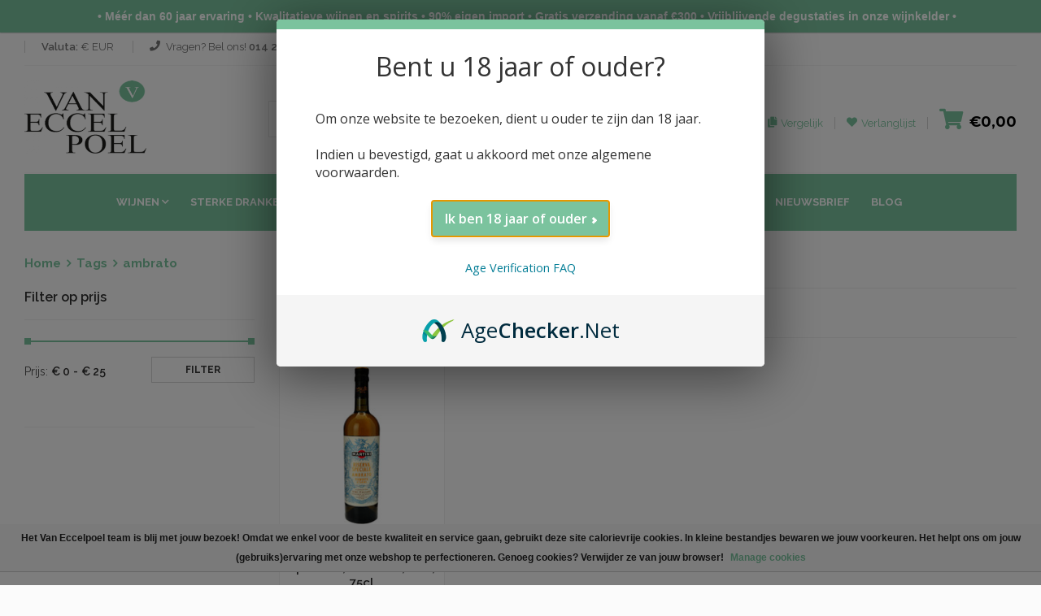

--- FILE ---
content_type: text/html;charset=utf-8
request_url: https://www.vaneccelpoelwijnen.be/tags/ambrato/
body_size: 13364
content:
<!-- page 'custom.rain' -->
<!DOCTYPE html>
<html>
  <head>
    <meta charset="utf-8"/>
<!-- [START] 'blocks/head.rain' -->
<!--

  (c) 2008-2026 Lightspeed Netherlands B.V.
  http://www.lightspeedhq.com
  Generated: 14-01-2026 @ 14:13:01

-->
<link rel="canonical" href="https://www.vaneccelpoelwijnen.be/tags/ambrato/"/>
<link rel="alternate" href="https://www.vaneccelpoelwijnen.be/index.rss" type="application/rss+xml" title="Nieuwe producten"/>
<link href="https://cdn.webshopapp.com/assets/cookielaw.css?2025-02-20" rel="stylesheet" type="text/css"/>
<meta name="robots" content="noodp,noydir"/>
<meta name="google-site-verification" content="BzC20PoaqkY68gjtegQ5FR7OC3ZZLiqRYAWGz-uLS24"/>
<meta property="og:url" content="https://www.vaneccelpoelwijnen.be/tags/ambrato/?source=facebook"/>
<meta property="og:site_name" content="Premium Wijnen &amp; Spirits - Van Eccelpoel"/>
<meta property="og:title" content="ambrato"/>
<meta property="og:description" content="Bestel de lekkerste wijnen, bubbels en sterke dranken online bij Van Eccelpoel! Voor eten &amp; drinken met Smaak. Zeer ruim assortiment klassewijnen en spirits."/>
<script>
<script>window.AgeCheckerAgeGateConfig={"minAge":18,"accent":"#7BC39E","titleText":"Bent u 18 jaar of ouder?","bodyText":"Om onze website te bezoeken, dient u ouder te zijn dan 18 jaar. \nConsumeer bewust en met mate.","acceptButtonText":"Ik ben 18 jaar of ouder."};</script>
<script src="https://cdn.agechecker.net/static/age-gate/v1/age-gate.js"></script>
</script>
<script src="https://www.googletagmanager.com/gtag/js?id=G-6NEPNJERQW"></script>
<script>
  window.dataLayer = window.dataLayer || [];
    function gtag(){dataLayer.push(arguments);}
    gtag('js', new Date());

    gtag('config', 'G-6NEPNJERQW');
</script>
<script>
(function(w,d,s,l,i){w[l]=w[l]||[];w[l].push({'gtm.start':
new Date().getTime(),event:'gtm.js'});var f=d.getElementsByTagName(s)[0],
j=d.createElement(s),dl=l!='dataLayer'?'&l='+l:'';j.async=true;j.src=
'https://www.googletagmanager.com/gtm.js?id='+i+dl;f.parentNode.insertBefore(j,f);
})(window,document,'script','dataLayer','GTM-P3BD347');
</script>
<!--[if lt IE 9]>
<script src="https://cdn.webshopapp.com/assets/html5shiv.js?2025-02-20"></script>
<![endif]-->
<!-- [END] 'blocks/head.rain' -->
    <meta http-equiv="content-type" content="text/html; charset=utf-8" />
    <meta name="format-detection" content="telephone=no" />
    <meta name="apple-mobile-web-app-capable" content="yes" />
    <meta name="viewport" content="width=device-width, initial-scale=1, maximum-scale=1.0, user-scalable=no, minimal-ui"/>
    <link rel="apple-touch-icon" sizes="180x180" href="https://cdn.webshopapp.com/shops/66051/themes/108137/assets/apple-touch-icon.png?2025123017452920200710124227"/>
		<link rel="icon" type="image/png" sizes="32x32" href="https://cdn.webshopapp.com/shops/66051/themes/108137/assets/favicon-32x32.png?2025123017452920200710124227"/>
		<link rel="icon" type="image/png" sizes="16x16" href="https://cdn.webshopapp.com/shops/66051/themes/108137/assets/favicon-16x16.png?2025123017452920200710124227"/>
		<link rel="mask-icon" href="https://cdn.webshopapp.com/shops/66051/themes/108137/assets/safari-pinned-tab.svg?2025123017452920200710124227" color=""/>
		<meta name="msapplication-TileColor" content="#7bc39e"/>
		<meta name="theme-color" content="#7bc39e"/>
    <link href="https://cdn.webshopapp.com/shops/66051/themes/108137/assets/bootstrap-min.css?2025123017452920200710124227" rel="stylesheet" type="text/css" />
    <link href="https://cdn.webshopapp.com/shops/66051/themes/108137/assets/idangerous-swiper.css?2025123017452920200710124227" rel="stylesheet" type="text/css" />
    <link href="https://cdn.webshopapp.com/shops/66051/themes/108137/assets/font-awesome-min.css?2025123017452920200710124227" rel="stylesheet" type="text/css" />
    <link href='https://fonts.googleapis.com/css?family=Raleway:300,400,500,600,700%7CDancing+Script%7CMontserrat:400,700%7CMerriweather:400,300italic%7CLato:400,700,900' rel='stylesheet' type='text/css' />
    
     <link href="https://cdn.webshopapp.com/shops/66051/themes/108137/assets/style.css?2025123017452920200710124227" rel="stylesheet" type="text/css" />
    <link href="https://cdn.webshopapp.com/shops/66051/themes/108137/assets/style-skins.css?2025123017452920200710124227" rel="stylesheet" type="text/css" />
    <link href="https://cdn.webshopapp.com/shops/66051/themes/108137/assets/style-components.css?2025123017452920200710124227" rel="stylesheet" type="text/css" />
    <link href="https://cdn.webshopapp.com/shops/66051/themes/108137/assets/style-skins-extra.css?2025123017452920200710124227" rel="stylesheet" type="text/css" />
    <link href="https://cdn.webshopapp.com/shops/66051/themes/108137/assets/style-responsive.css?2025123017452920200710124227" rel="stylesheet" type="text/css" />
    <link href="https://cdn.webshopapp.com/shops/66051/themes/108137/assets/settings.css?2025123017452920200710124227" rel="stylesheet"  type="text/css" />
    <link href="https://cdn.webshopapp.com/shops/66051/themes/108137/assets/shariff-complete.css?2025123017452920200710124227" rel="stylesheet"  type="text/css" />
   
    <link href="https://cdn.webshopapp.com/shops/66051/themes/108137/assets/flexibit.css?2025123017452920200710124227" rel="stylesheet" type="text/css" />
    <link href="https://cdn.webshopapp.com/shops/66051/themes/108137/assets/custom.css?2025123017452920200710124227" rel="stylesheet" type="text/css" />
    
    <link rel="stylesheet" href="https://cdn.webshopapp.com/shops/66051/themes/108137/assets/style-newsletter.css?2025123017452920200710124227" />
    
    <!--[if IE 9]>
    <link href="css/ie9.css" rel="stylesheet" type="text/css" />
    <![endif]-->
    <link rel="shortcut icon" href="" />
    <title>ambrato - Premium Wijnen &amp; Spirits - Van Eccelpoel</title>
  </head>
  <body class="style-2" style="">
    <!-- LOADER -->
    <div id="loader-wrapper">
      <div class="bubbles">
        <div class="title">loading</div>
        <span></span>
        <span id="bubble2"></span>
        <span id="bubble3"></span>
      </div>
    </div>
    
    <div id="content-block">
      
      <div class="content-center fixed-header-margin">
                	<!-- HEADER -->
        	<!-- START snippet 'snippets/header-1.rain' food skin -->
<div class="header-wrapper style-2">
	<header class="type-1">

		<div class="header-top">

			<div class="header-top-entry">
							</div>
			<div class="header-top-entry">
				<div class="title"><b>Valuta:</b> € EUR 				</div>
							</div>

							<div class="header-top-entry hidden-xs">
					<div class="title"><i class="fa fa-phone"></i>Vragen? Bel ons! <a href="tel:014 21 27 09"><b>014 21 27 09</b></a>

						 - Van 10u tot 18u					</div>
				</div>
										<div class="header-top-entry hidden-xs">
					<div class="title"><i class="fa fa-info-circle"></i>

													<a href="https://www.vaneccelpoelwijnen.be/service/" title="Contact">Contact</a>
						
					</div>
				</div>
			

			<div class="menu-button responsive-menu-toggle-class"><i class="fa fa-reorder"></i></div>
			<div class="clear"></div>
		</div>

		<div class="header-middle">
			<div class="logo-wrapper">
				<a id="logo" href="/">
											<img src="https://cdn.webshopapp.com/shops/66051/themes/108137/v/109238/assets/logo.png?20200703082412" alt="Van Eccelpoel: Eten &amp; Drinken met Smaak"/>
									</a>
				<a id="shoplabel" href="https://static.webshopapp.com/shops/066051/files/073884062/unizo-van-eccelpoelnv.pdf">
									</a>
			</div>

			<div class="middle-entry">
				<div class="search-box">
					<form action="https://www.vaneccelpoelwijnen.be/search/" method="get">
						<div class="search-button">
							<i class="fa fa-search"></i>
							<input type="submit"/>
						</div>
						<!--<div class="search-drop-down">
            <div class="title"><span>Alle categorieën</span><i class="fa fa-angle-down"></i></div>
            <div class="list">
            <div class="overflow">
                        <div class="category-entry">Wijnen</div>
                        <div class="category-entry">Wijnpakketten</div>
                        <div class="category-entry">Promoties</div>
                        <div class="category-entry">Sterke Dranken</div>
                        <div class="category-entry">Vaderdag</div>
                        <div class="category-entry">Bag in Box</div>
                        <div class="category-entry">Promotie Sterke dranken</div>
                        <div class="category-entry">Feestwijnen</div>
                        <div class="category-entry">Tournée Minérale</div>
                        <div class="category-entry">Bestsellers</div>
                        <div class="category-entry">Aspergewijnen</div>
                      </div>
          </div>
          </div>  -->

						<div class="search-field">
							<input id="search" type="text" value="" name="q" autocomplete="off" placeholder="Zoek uw product"/>
						</div>
					</form>
				</div>
			</div>


			<div class="right-entries">
								<a class="header-functionality-entry open-search-popup" href="#"><i class="fa fa-search"></i><span>Zoeken</span></a>
				<a class="header-functionality-entry" href="/compare"><i class="fa fa-copy"></i><span>Vergelijk</span></a>
				<a class="header-functionality-entry" href="/account/wishlist"><i class="fa fa-heart"></i><span>Verlanglijst</span></a>
				<a class="header-functionality-entry open-cart-popup" href="https://www.vaneccelpoelwijnen.be/cart/"><i class="fa fa-shopping-cart"></i> <b>€0,00</b></a>
			</div>
		</div>

		<div class="close-header-layer"></div>

		<div class="navigation">
			<div class="navigation-header responsive-menu-toggle-class">
				<div class="title">Navigatie</div>
				<div class="close-menu"></div>
			</div>
			<div class="nav-overflow">
				<nav>
	<ul>
									<!-- if categorie.subs and categorie.count > 0 -->
									<li class="simple-list">
						<!-- AAZZ -->
													<a href="https://www.vaneccelpoelwijnen.be/wijnen/">Wijnen</a><i class="fa fa-chevron-down"></i>
												<div class="submenu">
							<ul class="simple-menu-list-column">
																	<li class="submenu-children">
										<a href="https://www.vaneccelpoelwijnen.be/wijnen/rode-wijn/"><i class="fa fa-chevron-down"></i>Rode Wijn</a>
																					<ul class="submenu-inside">
																									<li class="">
														<a href="https://www.vaneccelpoelwijnen.be/wijnen/rode-wijn/frankrijk/" title="Frankrijk">Frankrijk</a>
													</li>
																									<li class="">
														<a href="https://www.vaneccelpoelwijnen.be/wijnen/rode-wijn/italie/" title="Italië">Italië</a>
													</li>
																									<li class="">
														<a href="https://www.vaneccelpoelwijnen.be/wijnen/rode-wijn/spanje/" title="Spanje">Spanje</a>
													</li>
																									<li class="">
														<a href="https://www.vaneccelpoelwijnen.be/wijnen/rode-wijn/verenigde-staten/" title="Verenigde Staten">Verenigde Staten</a>
													</li>
																							</ul>
																			</li>
																	<li class="submenu-children">
										<a href="https://www.vaneccelpoelwijnen.be/wijnen/witte-wijn/"><i class="fa fa-chevron-down"></i>Witte Wijn</a>
																					<ul class="submenu-inside">
																									<li class="">
														<a href="https://www.vaneccelpoelwijnen.be/wijnen/witte-wijn/duitsland/" title="Duitsland">Duitsland</a>
													</li>
																									<li class="">
														<a href="https://www.vaneccelpoelwijnen.be/wijnen/witte-wijn/frankrijk/" title="Frankrijk">Frankrijk</a>
													</li>
																									<li class="">
														<a href="https://www.vaneccelpoelwijnen.be/wijnen/witte-wijn/griekenland/" title="Griekenland">Griekenland</a>
													</li>
																									<li class="">
														<a href="https://www.vaneccelpoelwijnen.be/wijnen/witte-wijn/italie/" title="Italië">Italië</a>
													</li>
																									<li class="">
														<a href="https://www.vaneccelpoelwijnen.be/wijnen/witte-wijn/nieuw-zeeland/" title="Nieuw-Zeeland">Nieuw-Zeeland</a>
													</li>
																									<li class="">
														<a href="https://www.vaneccelpoelwijnen.be/wijnen/witte-wijn/oostenrijk/" title="Oostenrijk">Oostenrijk</a>
													</li>
																									<li class="">
														<a href="https://www.vaneccelpoelwijnen.be/wijnen/witte-wijn/portugal/" title="Portugal">Portugal</a>
													</li>
																									<li class="">
														<a href="https://www.vaneccelpoelwijnen.be/wijnen/witte-wijn/spanje/" title="Spanje">Spanje</a>
													</li>
																									<li class="">
														<a href="https://www.vaneccelpoelwijnen.be/wijnen/witte-wijn/verenigde-staten/" title="Verenigde Staten">Verenigde Staten</a>
													</li>
																									<li class="">
														<a href="https://www.vaneccelpoelwijnen.be/wijnen/witte-wijn/nieuw-zeeland-13482851/" title="Nieuw-Zeeland">Nieuw-Zeeland</a>
													</li>
																							</ul>
																			</li>
																	<li class="submenu-children">
										<a href="https://www.vaneccelpoelwijnen.be/wijnen/rose-wijn/"><i class="fa fa-chevron-down"></i>Rosé wijn</a>
																					<ul class="submenu-inside">
																									<li class="">
														<a href="https://www.vaneccelpoelwijnen.be/wijnen/rose-wijn/frankrijk/" title="Frankrijk">Frankrijk</a>
													</li>
																									<li class="">
														<a href="https://www.vaneccelpoelwijnen.be/wijnen/rose-wijn/italie/" title="Italië">Italië</a>
													</li>
																									<li class="">
														<a href="https://www.vaneccelpoelwijnen.be/wijnen/rose-wijn/spanje/" title="Spanje">Spanje</a>
													</li>
																							</ul>
																			</li>
																	<li class="submenu-children">
										<a href="https://www.vaneccelpoelwijnen.be/wijnen/mousserende-wijn/"><i class="fa fa-chevron-down"></i>Mousserende Wijn</a>
																					<ul class="submenu-inside">
																									<li class="">
														<a href="https://www.vaneccelpoelwijnen.be/wijnen/mousserende-wijn/champagne/" title="Champagne">Champagne</a>
													</li>
																									<li class="">
														<a href="https://www.vaneccelpoelwijnen.be/wijnen/mousserende-wijn/prosecco/" title="Prosecco">Prosecco</a>
													</li>
																									<li class="">
														<a href="https://www.vaneccelpoelwijnen.be/wijnen/mousserende-wijn/cava/" title="Cava">Cava</a>
													</li>
																							</ul>
																			</li>
																	<li class="submenu-children">
										<a href="https://www.vaneccelpoelwijnen.be/wijnen/zoete-wijnen/"><i class="fa fa-chevron-right"></i>Zoete Wijnen</a>
																			</li>
															</ul>
						</div>

					</li><!-- End Simple List -->
											<!-- if categorie.subs and categorie.count > 0 -->
											<!-- if categorie.subs and categorie.count > 0 -->
											<!-- if categorie.subs and categorie.count > 0 -->
									<li class="simple-list">
						<!-- AAZZ -->
													<a href="https://www.vaneccelpoelwijnen.be/sterke-dranken/">Sterke Dranken</a><i class="fa fa-chevron-down"></i>
												<div class="submenu submenu-large">
							<ul class="simple-menu-list-column">
																	<li class="submenu-children">
										<a href="https://www.vaneccelpoelwijnen.be/sterke-dranken/sake/"><i class="fa fa-chevron-right"></i>Saké</a>
																			</li>
																	<li class="submenu-children">
										<a href="https://www.vaneccelpoelwijnen.be/sterke-dranken/puur-belgisch/"><i class="fa fa-chevron-right"></i>Puur Belgisch</a>
																			</li>
																	<li class="submenu-children">
										<a href="https://www.vaneccelpoelwijnen.be/sterke-dranken/calvados/"><i class="fa fa-chevron-right"></i>Calvados</a>
																			</li>
																	<li class="submenu-children">
										<a href="https://www.vaneccelpoelwijnen.be/sterke-dranken/cognac/"><i class="fa fa-chevron-right"></i>Cognac</a>
																			</li>
																	<li class="submenu-children">
										<a href="https://www.vaneccelpoelwijnen.be/sterke-dranken/gin/"><i class="fa fa-chevron-right"></i>Gin</a>
																			</li>
																	<li class="submenu-children">
										<a href="https://www.vaneccelpoelwijnen.be/sterke-dranken/grappa/"><i class="fa fa-chevron-right"></i>Grappa</a>
																			</li>
																	<li class="submenu-children">
										<a href="https://www.vaneccelpoelwijnen.be/sterke-dranken/likeuren/"><i class="fa fa-chevron-right"></i>Likeuren</a>
																			</li>
																	<li class="submenu-children">
										<a href="https://www.vaneccelpoelwijnen.be/sterke-dranken/madeira/"><i class="fa fa-chevron-right"></i>Madeira</a>
																			</li>
																	<li class="submenu-children">
										<a href="https://www.vaneccelpoelwijnen.be/sterke-dranken/non-alcoholische-dranken/"><i class="fa fa-chevron-right"></i>Non-alcoholische dranken</a>
																			</li>
																	<li class="submenu-children">
										<a href="https://www.vaneccelpoelwijnen.be/sterke-dranken/pineau-des-charentes/"><i class="fa fa-chevron-right"></i>Pineau des Charentes</a>
																			</li>
																	<li class="submenu-children">
										<a href="https://www.vaneccelpoelwijnen.be/sterke-dranken/porto/"><i class="fa fa-chevron-right"></i>Porto</a>
																			</li>
																	<li class="submenu-children">
										<a href="https://www.vaneccelpoelwijnen.be/sterke-dranken/rum/"><i class="fa fa-chevron-right"></i>Rum</a>
																			</li>
																	<li class="submenu-children">
										<a href="https://www.vaneccelpoelwijnen.be/sterke-dranken/sherry/"><i class="fa fa-chevron-right"></i>Sherry</a>
																			</li>
																	<li class="submenu-children">
										<a href="https://www.vaneccelpoelwijnen.be/sterke-dranken/vermouth/"><i class="fa fa-chevron-right"></i>Vermouth</a>
																			</li>
																	<li class="submenu-children">
										<a href="https://www.vaneccelpoelwijnen.be/sterke-dranken/vodka/"><i class="fa fa-chevron-right"></i>Vodka</a>
																			</li>
																	<li class="submenu-children">
										<a href="https://www.vaneccelpoelwijnen.be/sterke-dranken/whisky-bourbon-en-whiskey/"><i class="fa fa-chevron-down"></i>Whisky, Bourbon en Whiskey</a>
																					<ul class="submenu-inside">
																									<li class="">
														<a href="https://www.vaneccelpoelwijnen.be/sterke-dranken/whisky-bourbon-en-whiskey/amerikaanse-bourbons-en-whiskeys/" title="Amerikaanse Bourbons en Whiskey&#039;s">Amerikaanse Bourbons en Whiskey&#039;s</a>
													</li>
																									<li class="">
														<a href="https://www.vaneccelpoelwijnen.be/sterke-dranken/whisky-bourbon-en-whiskey/belgische-whiskys/" title="Belgische Whisky&#039;s">Belgische Whisky&#039;s</a>
													</li>
																									<li class="">
														<a href="https://www.vaneccelpoelwijnen.be/sterke-dranken/whisky-bourbon-en-whiskey/franse-whiskys/" title="Franse Whisky&#039;s">Franse Whisky&#039;s</a>
													</li>
																									<li class="">
														<a href="https://www.vaneccelpoelwijnen.be/sterke-dranken/whisky-bourbon-en-whiskey/engelse-whiskys/" title="Engelse Whisky&#039;s">Engelse Whisky&#039;s</a>
													</li>
																									<li class="">
														<a href="https://www.vaneccelpoelwijnen.be/sterke-dranken/whisky-bourbon-en-whiskey/ierse-whiskeys/" title="Ierse Whiskey&#039;s">Ierse Whiskey&#039;s</a>
													</li>
																									<li class="">
														<a href="https://www.vaneccelpoelwijnen.be/sterke-dranken/whisky-bourbon-en-whiskey/indische-whiskys/" title="Indische Whisky&#039;s">Indische Whisky&#039;s</a>
													</li>
																									<li class="">
														<a href="https://www.vaneccelpoelwijnen.be/sterke-dranken/whisky-bourbon-en-whiskey/israelische-whiskys/" title="Israëlische Whisky&#039;s">Israëlische Whisky&#039;s</a>
													</li>
																									<li class="">
														<a href="https://www.vaneccelpoelwijnen.be/sterke-dranken/whisky-bourbon-en-whiskey/japanse-whiskys/" title="Japanse Whisky&#039;s">Japanse Whisky&#039;s</a>
													</li>
																									<li class="">
														<a href="https://www.vaneccelpoelwijnen.be/sterke-dranken/whisky-bourbon-en-whiskey/nieuw-zeelandse-whiskys/" title="Nieuw Zeelandse Whisky&#039;s">Nieuw Zeelandse Whisky&#039;s</a>
													</li>
																									<li class="">
														<a href="https://www.vaneccelpoelwijnen.be/sterke-dranken/whisky-bourbon-en-whiskey/schotse-whiskys/" title="Schotse Whisky&#039;s">Schotse Whisky&#039;s</a>
													</li>
																									<li class="">
														<a href="https://www.vaneccelpoelwijnen.be/sterke-dranken/whisky-bourbon-en-whiskey/whiskylikeuren/" title="Whiskylikeuren">Whiskylikeuren</a>
													</li>
																							</ul>
																			</li>
																	<li class="submenu-children">
										<a href="https://www.vaneccelpoelwijnen.be/sterke-dranken/exclusieve-spirits/"><i class="fa fa-chevron-down"></i>Exclusieve Spirits</a>
																					<ul class="submenu-inside">
																									<li class="">
														<a href="https://www.vaneccelpoelwijnen.be/sterke-dranken/exclusieve-spirits/calvados/" title="Calvados">Calvados</a>
													</li>
																									<li class="">
														<a href="https://www.vaneccelpoelwijnen.be/sterke-dranken/exclusieve-spirits/cognac/" title="Cognac">Cognac</a>
													</li>
																									<li class="">
														<a href="https://www.vaneccelpoelwijnen.be/sterke-dranken/exclusieve-spirits/whisky-bourbon-en-whiskey/" title="Whisky, Bourbon en Whiskey">Whisky, Bourbon en Whiskey</a>
													</li>
																							</ul>
																			</li>
																	<li class="submenu-children">
										<a href="https://www.vaneccelpoelwijnen.be/sterke-dranken/craft-spirits/"><i class="fa fa-chevron-right"></i>Craft Spirits</a>
																			</li>
															</ul>
						</div>

					</li><!-- End Simple List -->
											<!-- if categorie.subs and categorie.count > 0 -->
									<li class="simple-list">
						<!-- AAZZ -->
													<a href="https://www.vaneccelpoelwijnen.be/vaderdag/">Vaderdag</a><i class="fa fa-chevron-down"></i>
												<div class="submenu">
							<ul class="simple-menu-list-column">
																	<li class="submenu-children">
										<a href="https://www.vaneccelpoelwijnen.be/vaderdag/whisky/"><i class="fa fa-chevron-right"></i>Whisky</a>
																			</li>
																	<li class="submenu-children">
										<a href="https://www.vaneccelpoelwijnen.be/vaderdag/rum/"><i class="fa fa-chevron-right"></i>Rum</a>
																			</li>
																	<li class="submenu-children">
										<a href="https://www.vaneccelpoelwijnen.be/vaderdag/cognac/"><i class="fa fa-chevron-right"></i>Cognac</a>
																			</li>
																	<li class="submenu-children">
										<a href="https://www.vaneccelpoelwijnen.be/vaderdag/andere-dranken-cocktails/"><i class="fa fa-chevron-right"></i>Andere Dranken (cocktails, ...)</a>
																			</li>
															</ul>
						</div>

					</li><!-- End Simple List -->
											<!-- if categorie.subs and categorie.count > 0 -->
											<!-- if categorie.subs and categorie.count > 0 -->
											<!-- if categorie.subs and categorie.count > 0 -->
											<!-- if categorie.subs and categorie.count > 0 -->
											<!-- if categorie.subs and categorie.count > 0 -->
											<!-- if categorie.subs and categorie.count > 0 -->
							
		
									<li class="simple-list">
					<a href="https://www.vaneccelpoelwijnen.be/sterke-dranken/sake/">Saké</a>
				</li>
																	<li class="simple-list">
					<a href="https://www.vaneccelpoelwijnen.be/promotie-sterke-dranken/">Uitverkoop - Liquidatie Spirits</a>
				</li>
												<li class="simple-list">
					<a href="https://cdn.webshopapp.com/shops/66051/files/486524492/van-eccelpoel-wijnen-particulieren-prijslijst-okto.pdf">PRIJSLIJST WIJN</a>
				</li>
												<li class="simple-list">
					<a href="https://bit.ly/3Jxu0x1">Nieuwsbrief</a>
				</li>
					
					
				<li class="simple-list">
											<a href="https://www.vaneccelpoelwijnen.be/blogs/wijnblog/">Blog</a>
									</li>

						</ul>

	<div class="clear"></div>

			<a class="fixed-header-visible additional-header-logo"><img src="https://cdn.webshopapp.com/shops/66051/themes/108137/v/109238/assets/logo.png?20200703082412" alt="Van Eccelpoel: Eten &amp; Drinken met Smaak"/></a>
	
</nav>
				<div class="navigation-footer responsive-menu-toggle-class">
					<div class="socials-box">
													<a href="https://www.facebook.com/Van-Eccelpoel-107712169310119/"><i class="fa fa-facebook"></i></a>
																			<a href="https://twitter.com/vaneccelpoel"><i class="fa fa-twitter"></i></a>
																															<a href="https://www.instagram.com/vaneccelpoelwijnen/"><i class="fa fa-instagram"></i></a>
												<div class="clear"></div>
					</div>
					<!--<div class="navigation-copyright">Created by <a href="#">8theme</a>. All rights reserved</div>-->
				</div>
			</div>
		</div>
	</header>
	<div class="clear"></div>
</div>


<!-- END snippet 'snippets/header-1.rain' -->				        
                <div class="content-push">
          <!-- START pages/collection.rain -->
<div class="breadcrumb-box">
	<a href="https://www.vaneccelpoelwijnen.be/" title="Home">Home</a>
			<a href="https://www.vaneccelpoelwijnen.be/tags/">Tags</a>
			<a href="https://www.vaneccelpoelwijnen.be/tags/ambrato/">ambrato</a>
	</div>

<div class="information-blocks">
	<div class="row">
		<div class="col-md-9 col-md-push-3 col-sm-9 col-sm-push-3">

			<div class="page-selector">
								
				<form action="https://www.vaneccelpoelwijnen.be/tags/ambrato/" method="get" id="ModeSortBrandPrice">
          <input type="hidden" name="headless" value="">
					<input type="hidden" name="mode" value="grid" id="filter_form_mode">
					<input type="hidden" name="min" value="0" id="filter_form_min">
					<input type="hidden" name="max" value="25" id="filter_form_max">
					<input type="hidden" name="brand" value="0" id="filter_form_brand">
					<div style="display:none;">
                      							<input type="checkbox" name="filter[]" value="799343" id="filter_form--799343"/>
            					            							<input type="checkbox" name="filter[]" value="732552" id="filter_form--732552"/>
            					          </div>

					<div class="shop-grid-controls">
						<div class="entry">
							<div class="inline-text">Sorteren op</div>
							<div class="simple-drop-down">
								<select name="sort" onchange="$('#ModeSortBrandPrice').submit();">
																													<option value="popular" selected=&quot;selected&quot;>Meest bekeken</option>
																													<option value="newest" >Nieuwste producten</option>
																													<option value="lowest" >Laagste prijs</option>
																													<option value="highest" >Hoogste prijs</option>
																													<option value="asc" >Naam oplopend</option>
																													<option value="desc" >Naam aflopend</option>
																	</select>
							</div>
							<!--<div class="sort-button"></div>-->
						</div>
						<div class="entry" name="mode">
							<div data-mode="grid" class="view-button active grid"><i class="fa fa-th"></i></div>
							<div data-mode="list" class="view-button  list"><i class="fa fa-list"></i></div>
						</div>

					</div>
				</form>
				<div class="clear"></div>
			</div>

			<div class="row shop-grid grid-view">
													<!-- START snippet 'snippets/collection-1.rain' -->
<div class="col-md-3 col-sm-4 shop-grid-item">
  <div class="product-slide-entry">
    <div class="product-image">
      <a class="" href="https://www.vaneccelpoelwijnen.be/martini-riserva-speciale-ambrato-18-75cl.html">
        <img src="https://cdn.webshopapp.com/shops/66051/files/399163899/206x206x1/martini-riserva-speciale-ambrato-18-75cl.jpg" alt=""/>
         <span class="product-stock"></span>        

       </a>
      
              <div class="bottom-line">
          <div class="right-align">
            <a class="bottom-line-a square" href="https://www.vaneccelpoelwijnen.be/compare/add/250462265/" target="_parent"><i class="fa fa-files-o"></i></a>
            <a class="bottom-line-a square" href="https://www.vaneccelpoelwijnen.be/account/wishlistAdd/125841255/" target="_parent"><i class="fa fa-heart"></i></a>
          </div>

          <div class="left-align">
            <a class="bottom-line-a" href="https://www.vaneccelpoelwijnen.be/cart/add/250462265/"><i class="fa fa-shopping-cart"></i> Toevoegen aan winkelwagen</a>
          </div>
        </div>
      			
    </div>
    
    <a class="title" href="https://www.vaneccelpoelwijnen.be/martini-riserva-speciale-ambrato-18-75cl.html">Martini Riserva Speciale, Ambrato, 18%, 75cl</a>
        <div class="article-container style-1">
      <p>Riserva Speciale reeks van Martini. Vermouth van premium kwaliteit.</p>
    </div>

    <div class="price">
                    <div class="current">€21,09</div>
        </div>
    <div class="list-buttons">
      <a class="button style-10" href="https://www.vaneccelpoelwijnen.be/cart/add/250462265/">Toevoegen aan winkelwagen</a>
      <a class="button style-11" href="https://www.vaneccelpoelwijnen.be/account/wishlistAdd/250462265/"><i class="fa fa-heart"></i> Aan verlanglijst toevoegen</a>
    </div>
  </div>
  <div class="clear"></div>
</div>
<!-- END snippet 'snippets/collection-1.rain' -->							</div>

						
		</div>


		<div class="col-md-3 col-md-pull-9 col-sm-3 col-sm-pull-9 blog-sidebar">
			
							<div class="information-blocks">

					<div class="block-title size-2">Filter op prijs</div>
					<div class="range-wrapper">
						<div id="prices-range"></div>

						<div class="range-price">
							Prijs:
							<div class="min-price"><b>€ <span>0</span></b></div>
							<b>-</b>
							<div class="max-price"><b>€ <span>25</span></b></div>
						</div>
						<a class="button style-14-uitgezet price-selector-update-button">filter</a>
					</div>

				</div>
			
							
					
						

																				


																				


																				


																				


						

					
						

																				


																				


																				


																				


																				


																				


																				


																				


																				


																				


						

					
						

																				


																				


																				


						

					
						

																				


																				


																				


						

					
						

						

					

				
					

				
					

				
					
						

						

					
						

						

					
						

						

					
						

						

					
						

						

					
						

						

					
						

						

					
						

						

					
						

						

					
						

						

					
						

						

					
						

						

					
						

						

					
						

						

					
						

						

					
						

																				


																				


																				


																				


																				


																				


																				


																				


																				


																				


																				


						

					
						

																				


																				


																				


						

					
						

						

					

				
					
						

						

					
						

						

					
						

						

					
						

						

					

				
					

				
					

				
					

				
					

				
					

				
					

							
			<hr/>

			
			
							<div class="information-blocks row">
					
					
						
					
				</div><!-- information-blocks -->
							<div class="information-blocks row">
					
					
						
					
				</div><!-- information-blocks -->
			
			<!--<div class="information-blocks">
			<div class="block-title size-2">Sort by colours</div>
			<div class="color-selector detail-info-entry">
			<div style="background-color: #cf5d5d;" class="entry active"></div>
			<div style="background-color: #c9459f;" class="entry"></div>
			<div style="background-color: #689dd4;" class="entry"></div>
			<div style="background-color: #68d4aa;" class="entry"></div>
			<div style="background-color: #a8d468;" class="entry"></div>
			<div style="background-color: #d4c368;" class="entry"></div>
			<div style="background-color: #c2c2c2;" class="entry"></div>
			<div style="background-color: #000000;" class="entry"></div>
			<div style="background-color: #f0f0f0;" class="entry"></div>
			<div class="spacer"></div>
		  </div>
		  </div>-->

		</div>
	</div>
</div>


<!-- END pages/collection.rain -->
					          	<!-- FOOTER -->
          	<!-- START snippet 'snippets/footer.rain' -->
<div class="footer-wrapper style-2">
  <footer class="type-1">
    <div class="footer-columns-entry">
      <div class="row">
        <div class="col-md-3 col-sm-3">
                    <img src="https://cdn.webshopapp.com/shops/66051/themes/108137/v/109238/assets/logo.png?20200703082412" alt="Van Eccelpoel: Eten &amp; Drinken met Smaak"/>
                    
          <div class="footer-description">Al de prijzen zijn inclusief BTW.  BE0425.265.321</div>
          
          <div class="shoplabel">
            <a href="https://static.webshopapp.com/shops/066051/files/073884062/unizo-van-eccelpoelnv.pdf">
                          </a>
          </div>
          <div class="clear"></div>
        </div>
        <div class="col-md-2 col-sm-3">
          <h3 class="column-title">
                        Mijn account
                      </h3>
          <ul class="column">
                        <li><a href="https://www.vaneccelpoelwijnen.be/account/" title="Registreren">Registreren</a></li>
                        <li><a href="https://www.vaneccelpoelwijnen.be/account/orders/">Mijn bestellingen</a>   </li>
            <li><a href="https://www.vaneccelpoelwijnen.be/account/tickets/">Mijn tickets</a>  </li>
            <li><a href="https://www.vaneccelpoelwijnen.be/account/wishlist/" title="Mijn verlanglijst">Mijn verlanglijst</a></li>
                      </ul>
          <div class="clear"></div>
        </div>
        
                <div class="col-md-2 col-sm-3">
          <h3 class="column-title">Klantenservice</h3>
          <ul class="column">
                        <li><a href="https://www.vaneccelpoelwijnen.be/service/about/" title="Over Van Eccelpoel">Over Van Eccelpoel</a></li>
                        <li><a href="https://www.vaneccelpoelwijnen.be/service/general-terms-conditions/" title="Algemene voorwaarden">Algemene voorwaarden</a></li>
                        <li><a href="https://www.vaneccelpoelwijnen.be/service/disclaimer/" title="Disclaimer">Disclaimer</a></li>
                        <li><a href="https://www.vaneccelpoelwijnen.be/service/privacy-policy/" title="Privacy Policy">Privacy Policy</a></li>
                        <li><a href="https://www.vaneccelpoelwijnen.be/service/retourneren/" title="Herroepingsrecht">Herroepingsrecht</a></li>
                      </ul>
          <div class="clear"></div>
        </div>
                <div class="col-md-2 col-sm-3">
          <h3 class="column-title">Klantenservice</h3>
          <ul class="column">
                        <li><a href="https://www.vaneccelpoelwijnen.be/service/payment-methods/" title="Betaalmethoden">Betaalmethoden</a></li>
                        <li><a href="https://www.vaneccelpoelwijnen.be/service/shipping-returns/" title="Leveringsvoorwaarden">Leveringsvoorwaarden</a></li>
                        <li><a href="https://www.vaneccelpoelwijnen.be/service/" title="Contact">Contact</a></li>
                        <li><a href="https://www.vaneccelpoelwijnen.be/sitemap/" title="Sitemap">Sitemap</a></li>
                      </ul>
          <div class="clear"></div>
        </div>
                
                <div class="col-md-3 col-sm-3">
          <div class="row">
            <div class="col-md-12">
              <h3 class="column-title">Openingsuren</h3>
              
              <div class="footer-description"></div>
              <div class="footer-description">
                                <b>Maandag:</b> GESLOTEN<br/>
                                                <b>Dinsdag - Zaterdag:</b> 09u00 - 18u00<br/>
                                                <b>Zondag en feestdagen:</b> 08u00 - 12u30<br/>
                              </div>
              <div class="clear"></div>
            </div>
          </div>
          
          <div class="row">
            <div class="col-md-12">
                            
                          </div>
          </div>
        </div>
                
      </div>
      
        <div class="row">
          <div class="col-md-3 col-sm-3">
                <div class="footer-address">Lierseweg 26 - 2200 Herentals<br/>
                  Telefoon: 014 21 27 09<br/>                  Van 10u tot 18u<br/>                  E-mail: <a href="/cdn-cgi/l/email-protection#6900070f06291f08070c0a0a0c0519060c05470b0c"><span class="__cf_email__" data-cfemail="cda4a3aba28dbbaca3a8aeaea8a1bda2a8a1e3afa8">[email&#160;protected]</span></a><br/>                </div>
                <div class="shoplabel">
                  <a href="https://static.webshopapp.com/shops/066051/files/073884062/unizo-van-eccelpoelnv.pdf">
                                      </a>
                </div>
                <div class="clear"></div>
              </div>

          		<div class="col-md-9 col-sm-9">

                    <form action="https://vaneccelpoel.us4.list-manage.com/subscribe/post?u=d7b7f9715ecf9ecc2becf9529&amp;id=951b396ce8" method="post" id="mc-embedded-subscribe-form" name="mc-embedded-subscribe-form" class="newsletter-form validate" target="_blank" novalidate> 
                      
										<h3 class="column-title">Blijf up-to-date via onze nieuwsbrief</h3>
                    <div style="position: absolute; left: -5000px;" aria-hidden="true"><input type="text" name="b_d7b7f9715ecf9ecc2becf9529_951b396ce8" tabindex="-1" value=""></div>

                      <label for="mce-EMAIL">Je e-mailadres</label>
                      <div class="input-group newsletter-form__input-group">
                      	<input type="email" value="" name="EMAIL" class="newsletter-form__email form-control" id="mce-EMAIL" placeholder="Je e-mailadres" required>

                        <div class="input-group-btn">
                          <button type="submit" name="subscribe" class="button newsletter-form__btn">Inschrijven</button>
                        </div>
                      </div>
                    </form>
          		</div>
        </div>
    </div>
    <div class="footer-bottom-navigation">
      <div class="cell-view">
        <div class="copyright">Created by <a href="https://www.polaris-dc.com">Polaris DC</a>. All rights reserved</div>
      </div>
      <div class="cell-view">
        <div class="payment-methods">
                    <a href="javascript:;"><img src="https://cdn.webshopapp.com/assets/icon-payment-mastercard.png?2025-02-20" title="MasterCard" alt="MasterCard"/></a>
                    <a href="javascript:;"><img src="https://cdn.webshopapp.com/assets/icon-payment-visa.png?2025-02-20" title="Visa" alt="Visa"/></a>
                    <a href="javascript:;"><img src="https://cdn.webshopapp.com/assets/icon-payment-mistercash.png?2025-02-20" title="Bancontact" alt="Bancontact"/></a>
                    <a href="javascript:;"><img src="https://cdn.webshopapp.com/assets/icon-payment-banktransfer.png?2025-02-20" title="Bank transfer" alt="Bank transfer"/></a>
                  </div>
      </div>
    </div>
  </footer>
</div>

    <div class="footer-powered-by">
      Powered by
            <a href="https://www.lightspeedhq.be/" title="Lightspeed" target="_blank">Lightspeed</a>
                </div>
    <!-- END snippet 'snippets/footer.rain' -->					        </div>
      </div>
      <div class="clear"></div>
    </div>
    

    
    <!-- START snippet 'snippets/search-box.rain' -->
<div class="search-box popup">
  <form action="https://www.vaneccelpoelwijnen.be/search/" method="get">
    <div class="search-button">
      <i class="fa fa-search"></i>
      <input type="submit" />
    </div>
    <!--<div class="search-drop-down">
      <div class="title"><span>All categories</span><i class="fa fa-angle-down"></i></div>
      <div class="list">
        <div class="overflow">
                    <div class="category-entry">Wijnen</div>
                    <div class="category-entry">Wijnpakketten</div>
                    <div class="category-entry">Promoties</div>
                    <div class="category-entry">Sterke Dranken</div>
                    <div class="category-entry">Vaderdag</div>
                    <div class="category-entry">Bag in Box</div>
                    <div class="category-entry">Promotie Sterke dranken</div>
                    <div class="category-entry">Feestwijnen</div>
                    <div class="category-entry">Tournée Minérale</div>
                    <div class="category-entry">Bestsellers</div>
                    <div class="category-entry">Aspergewijnen</div>
                  </div>
      </div>
    </div>-->
    <div class="search-field">
      <input id="search-mobile" required type="text" value="" name="q" placeholder="Search for product" />
    </div>
  </form>
 </div>
<!-- END snippet 'snippets/search-box.rain' -->    <!-- START snippet 'snippets/product-popup.rain' -->
<div id="product-popup" class="overlay-popup">
    <div class="overflow">
        <div class="table-view">
            <div class="cell-view">
                <div class="close-layer"></div>
                <div class="popup-container">

                    <div class="row">
                        <div class="col-sm-6 information-entry">



                            <div class="product-preview-box">
                                <div class="swiper-container product-preview-swiper" data-autoplay="0" data-loop="1" data-speed="500" data-center="0" data-slides-per-view="1">
                                  <div class="swiper-wrapper">
                                    <div class="swiper-slide first-image">
                                      <div class="product-zoom-image">
                                        <img src="https://cdn.webshopapp.com/shops/66051/themes/108137/assets/placeholder370x370.png?2025123017452920200710124227" alt="" data-zoom="img/product-main-1-zoom.jpg" />
                                      </div>
                                    </div>
                                    <div class="swiper-slide image-2">
                                      <div class="product-zoom-image">
                                        <img src="https://cdn.webshopapp.com/shops/66051/themes/108137/assets/placeholder370x370.png?2025123017452920200710124227" alt="" data-zoom="img/product-main-4-zoom.jpg" />
                                      </div>
                                    </div>
                                    <div class="swiper-slide image-3">
                                      <div class="product-zoom-image">
                                        <img src="https://cdn.webshopapp.com/shops/66051/themes/108137/assets/placeholder370x370.png?2025123017452920200710124227https://placehold.it/370x370" alt="" data-zoom="img/product-main-4-zoom.jpg" />
                                      </div>
                                    </div>
                                    <div class="swiper-slide image-4">
                                      <div class="product-zoom-image">
                                        <img src="https://cdn.webshopapp.com/shops/66051/themes/108137/assets/placeholder370x370.png?2025123017452920200710124227" alt="" data-zoom="img/product-main-4-zoom.jpg" />
                                      </div>
                                    </div>
                                  </div>
                                    <div class="pagination"></div>
                                    <div class="product-zoom-container">
                                        <div class="move-box">
                                            <img class="default-image" src="https://cdn.webshopapp.com/shops/66051/themes/108137/assets/placeholder370x370.png?2025123017452920200710124227" alt="" />
                                            <img class="zoomed-image" src="https://cdn.webshopapp.com/shops/66051/themes/108137/assets/placeholder370x370.png?2025123017452920200710124227" alt="" />
                                        </div>
                                        <div class="zoom-area"></div>
                                    </div>
                                </div>
                                <div class="swiper-hidden-edges">
                                    <div class="swiper-container product-thumbnails-swiper" data-autoplay="0" data-loop="0" data-speed="500" data-center="0" data-slides-per-view="responsive" data-xs-slides="3" data-int-slides="3" data-sm-slides="3" data-md-slides="4" data-lg-slides="4" data-add-slides="4">
                                        <div class="swiper-wrapper">
                                          <div class="swiper-slide selected first-image">
                                            <div class="paddings-container">
                                              <img src="https://cdn.webshopapp.com/shops/66051/themes/108137/assets/placeholder371x371.png?2025123017452920200710124227" alt="" />
                                            </div>
                                          </div>
                                          <div class="swiper-slide image-2">
                                            <div class="paddings-container">
                                              <img src="https://cdn.webshopapp.com/shops/66051/themes/108137/assets/placeholder371x371.png?2025123017452920200710124227" alt="" />
                                            </div>
                                          </div>
                                          <div class="swiper-slide image-3">
                                            <div class="paddings-container">
                                              <img src="https://cdn.webshopapp.com/shops/66051/themes/108137/assets/placeholder371x371.png?2025123017452920200710124227" alt="" />
                                            </div>
                                          </div>
                                          <div class="swiper-slide image-4">
                                            <div class="paddings-container">
                                              <img src="https://cdn.webshopapp.com/shops/66051/themes/108137/assets/placeholder371x371.png?2025123017452920200710124227" alt="" />
                                            </div>
                                          </div>
                                        </div>
                                        <div class="pagination"></div>
                                    </div>
                                </div>
                            </div>




                                                                                                                                                                                    
                                                                                                                                                                                                                                                                                                                                                                                                        
                        </div>
                        <div class="col-sm-6 information-entry">
                            <div class="product-detail-box">
                                <h1 class="product-title"></h1>
                                <!--<h3 class="product-subtitle">Loremous Clothing</h3>-->
                                <div class="rating-box"></div>
                                <div class="product-description detail-info-entry"></div>
                                <div class="price detail-info-entry">
                                    <div class="prev"></div>
                                    <div class="current"></div>
                                </div>
                                <!--<div class="size-selector detail-info-entry">
                                  <div class="detail-info-entry-title">Size</div>
                                  <div class="entry active">xs</div>
                                  <div class="entry">s</div>
                                  <div class="entry">m</div>
                                  <div class="entry">l</div>
                                  <div class="entry">xl</div>
                                  <div class="spacer"></div>
                                </div>
                                <div class="color-selector detail-info-entry">
                                  <div class="detail-info-entry-title">Color</div>
                                  <div class="entry active" style="background-color: #d23118;">&nbsp;</div>
                                  <div class="entry" style="background-color: #2a84c9;">&nbsp;</div>
                                  <div class="entry" style="background-color: #000;">&nbsp;</div>
                                  <div class="entry" style="background-color: #d1d1d1;">&nbsp;</div>
                                  <div class="spacer"></div>
                                </div> -->
                                <form action="" id="product-form" method="post">
                                    <div class="quantity-selector detail-info-entry">
                                        <div class="detail-info-entry-title">Aantal</div>
                                        <div class="entry number-minus">&nbsp;</div>
                                        <div class="entry number">1</div>
                                        <div class="entry number-plus">&nbsp;</div>
                                        <input type="hidden" name="quantity" value="1">
                                    </div>
                                    <div class="detail-info-entry">
                                        <a class="button style-10 submit-product-form-button">Toevoegen aan winkelwagen.</a>
                                        <a class="button style-11 button-wishlist" href=""><i class="fa fa-heart"></i> Add to Wishlist</a>
                                        <div class="clear"></div>
                                    </div>
                                </form>
                                <!--<div class="tags-selector detail-info-entry">
                                  <div class="detail-info-entry-title">Tags:</div>
                                  <a href="#">bootstrap</a>/
                                  <a href="#">collections</a>/
                                  <a href="#">color/</a>
                                  <a href="#">responsive</a>-->
                            </div>
                        </div>
                    </div>

                    <div class="close-popup"></div>
                </div>

            </div>
        </div>
    </div>
</div>
</div>
<!-- END snippet 'snippets/product-popup.rain' -->    <!-- START snippet 'snippets/cart-popup.rain' -->
<div class="cart-box popup">
    <div class="popup-container">
                <div class="text-center">Geen producten gevonden</div>
            </div>
</div>
<!-- END snippet 'snippets/cart-popup.rain' -->    
    
    <script data-cfasync="false" src="/cdn-cgi/scripts/5c5dd728/cloudflare-static/email-decode.min.js"></script><script>
      function image_id_convert(image_id) {
        image_id = parseInt(image_id, 10).toString(35);
        while (image_id.length < 6) {
          image_id = 'z' + image_id;
        }
        return image_id;
      }
    </script>
    
    <script src="https://cdn.webshopapp.com/shops/66051/themes/108137/assets/jquery-2-1-3-min.js?2025123017452920200710124227"></script>

        <script>

    $('.dynamic-carousel').each(function () {
        var category = $(this);
        var id = category.data('category-id');
        var url = category.data('category-url-nl');
        var first = category.data('first') ? 1 : 0;
        var dataUrl = url + (url.indexOf('?') > -1 ? '&' : '?') + 'format=json';
        //var dataUrl = url;
        var title = category.data('title-nl') ? category.data('title-nl') : collection.title;


        $.getJSON(dataUrl, function (result) {

            var collection = result.collection;
            var products = collection.products;

            if (products) {
                var container = '<div class="block-title title">' + title + '</div>' +
                    '<div class="products-swiper">' +
                    '<div class="swiper-container" data-autoplay="0" data-loop="1" data-speed="8000" data-center="0" data-slides-per-view="responsive" data-xs-slides="2" data-int-slides="2" data-sm-slides="3" data-md-slides="4" data-lg-slides="6" data-add-slides="5">' +
                    '<div class="swiper-wrapper">';
            } else {
                return true;
            }

            // add products
            $.each(products, function (id, product) {
                var price = parseFloat(Math.round(product.price.price * 100) / 100).toFixed(2);
                var oldPrice = parseFloat(Math.round(product.price.price_old * 100) / 100).toFixed(2);
                var oldPriceHtml = oldPrice > 0 ? '<div class="prev">€' + oldPrice.replace('.', ',') + '</div>' : '';

                var image = 'https://cdn.webshopapp.com/shops/66051/themes/108137/assets/dummy-bottle.png';

                if (product.image) {
                    if (product.image.toString().length < 9) {
                        product.image = '0' + product.image;
                    }

                    image = 'http://static.webshopapp.com/shops/066051/files/' + product.image + '/200x200x1/image.jpg';
                    // image = 'http://cdn.webshopapp.com/i/' + image_id_convert(product.image) + '/200x200x1/image.jpg';
                }

                var stockHtml = '';

                                if (product.available) {
                    stockHtml = '<span class="on-stock">Op voorraad</span>';
                } else {
                    stockHtml = '<span class="out-of-stock">Tijdelijk uit voorraad</span>';
                }
                

                var percentage_offset = 0;
                if (product.price.price_old) {
                    var percentage = (((product.price.price / product.price.price_old) * 100) - 100).toFixed(0);
                    var calc_percentage = percentage;
                    percentage_offset = 20;
                    var old_percentage = 0;

                    if (calc_percentage <= 70) {
                        old_percentage = calc_percentage - percentage_offset;
                    }

                    //container += '<span class="sale sale-' + percentage + '" id="' + (old_percentage - calc_percentage - percentage_offset) + '">' + percentage + '%</span>';
                    percentage_offset += 50;
                }


                container += '<div class="swiper-slide">' +
                    '<div class="paddings-container">' +
                    '<div class="product-slide-entry">' +

                    '<div class="product-image">' +
                    '<a class="" href="https://www.vaneccelpoelwijnen.be/' +  product.url + '">' +
                    '<img src="' + image + '" width="200" height="200" alt="" data-image-id="" />' + stockHtml +
                    '</a><a class="top-line-a right open-product" data-product-vid="' + product.vid + '" data-product-id="' + product.id + '" href="javascript:;"><i class="fa fa-expand"></i> <span>Quick View</span></a>'+

                    '<div class="bottom-line">' +
                    '  <div class="right-align">' +
                    '    <a class="bottom-line-a square" href="https://www.vaneccelpoelwijnen.be/compare/add/' + product.vid + '"><i class="fa fa-files-o"></i></a>' +
                    '    <a class="bottom-line-a square" href="https://www.vaneccelpoelwijnen.be/account/wishlistAdd/' + product.vid + '"><i class="fa fa-heart"></i></a>' +
                    '  </div>' +
                    '  <div class="left-align">' +
                    '    <a class="bottom-line-a" href="https://www.vaneccelpoelwijnen.be/cart/add/' + product.vid + '" ><i class="fa fa-shopping-cart"></i> Toevoegen aan winkelwagen</a>'+
                    '  </div>' +
                    '</div>' +
                    '</div>' +

                    '<a class="title" href="https://www.vaneccelpoelwijnen.be/' +  product.url + '" data-url="https://www.vaneccelpoelwijnen.be/' + product.url + '" data-description="' + product.description + '">' + product.title + '</a>' +

                    '<div class="price">' + oldPriceHtml +
                    '  <div class="current">€' + price.replace('.', ',') + '</div>' +
                    '</div>' +

                    '</div></div></div>';


            });

            container += '</div>' +
                '<div class="pagination"></div></div>' +
                '</div>' +
                '</div>';

            // add product container to carousel items
            category.append(container);

        });

    });

</script>        
    <!-- custom scrollbar -->
    <script src="https://cdn.webshopapp.com/shops/66051/themes/108137/assets/jquery-mousewheel.js?2025123017452920200710124227"></script>
    <script src="https://cdn.webshopapp.com/shops/66051/themes/108137/assets/jquery-jscrollpane-min.js?2025123017452920200710124227"></script>
    
    <!-- range slider -->
    <script src="https://cdn.webshopapp.com/shops/66051/themes/108137/assets/jquery-ui-min.js?2025123017452920200710124227"></script> 
    <script src="https://cdn.webshopapp.com/shops/66051/themes/108137/assets/idangerous-swiper-min.js?2025123017452920200710124227"></script>
    <script type="text/javascript" src="https://cdn.webshopapp.com/shops/66051/themes/108137/assets/jquery-cookie.js?2025123017452920200710124227"></script>
    <script type="text/javascript" src="https://cdn.webshopapp.com/shops/66051/themes/108137/assets/jquery-validate.js?2025123017452920200710124227"></script>
    <script src="https://maxcdn.bootstrapcdn.com/bootstrap/3.3.6/js/bootstrap.min.js" integrity="sha384-0mSbJDEHialfmuBBQP6A4Qrprq5OVfW37PRR3j5ELqxss1yVqOtnepnHVP9aJ7xS" crossorigin="anonymous"></script>
    <script src="https://cdn.webshopapp.com/shops/66051/themes/108137/assets/global.js?2025123017452920200710124227" defer></script>
    <script src="https://cdn.webshopapp.com/shops/66051/themes/108137/assets/shariff-min.js?2025123017452920200710124227"></script>
    
    
            <script type="text/javascript" src="https://cdn.webshopapp.com/shops/66051/themes/108137/assets/jquery-validate-locale-nl.js?2025123017452920200710124227" async ></script>
        
    
    
    <script>
      
      $(document).ready(function(){
        
        var minVal = parseInt($('.min-price span').text());
        var maxVal = parseInt($('.max-price span').text());
        $( "#prices-range" ).slider({
          range: true,
          min:0,
                                    max:25,
                                    step: 1,
                                    values: [ minVal, maxVal ],
                                    slide: function( event, ui ) {
          $('.min-price span').text(ui.values[0]);
        $('.max-price span').text(ui.values[1]);
        $('#filter_form_min').val(ui.values[0]);
        $('#filter_form_max').val(ui.values[1]);
      },
                        stop: function (event, ui) {
        // $('#ModeSortBrandPrice').submit();
        }
        });
      
      
              $('.product-slide-entry').each(function (k, productContainer) {
        var productUrl = $(productContainer).find('a.title').attr('href');
       
       //console.log($(productContainer).find('.product-stock').text().length);
       
       if ($(productContainer).find('.product-stock').text().length == 0) {
         
                  
       }
       
      });
              
    });
       
       $(document).on('click', 'div[name="mode"] .view-button', updateSearchMode);
       
       function updateSearchMode() {
         $('#filter_form_mode').val($(this).data('mode'));
       }
       
       $(document).on('click', '.brand-selector input[type="radio"]', updateSearchBrand);
       
       function updateSearchBrand() {
         $('#filter_form_brand').val($(this).val());
         $('#ModeSortBrandPrice').submit();
       }
       
       $(document).on('click', '.price-selector-update-button', submitSearchParameters);
       
       function submitSearchParameters() {
         $('#ModeSortBrandPrice').submit();
       }
       
       $(document).on('click', '.submit-product-form-button', function() {
         var input = $(this).parents('form').find('.quantity-selector input[name="quantity"]');
         console.log(input.val());
         console.log(input.parents('.quantity-selector').find('.entry.number').text());
         input.val(input.parents('.quantity-selector').find('.entry.number').text());
         console.log(input.val());
         
         $(this).parents('form').submit();
       });
       
       $(document).on('click', '.custom-entry', submitCustomSearch);
       
       function submitCustomSearch(){
         var value = $(this).data('value');
         var filter = $(this).data('filter');
         $('#filter_form_' + filter).val(value);
         $('#ModeSortBrandPrice').submit();
       }
       
       $(document).on('click', '.open-product', function() {
         var productContainer = $(this).parents('.product-slide-entry');
         var productUrl = productContainer.find('a.title').attr('href');
         var imageName = productContainer.find('img').attr('src');
         var imageName = imageName.split(productContainer.find('img').data('image-id'))[1];
         
         var popup = $('#product-popup');
         var rating = productContainer.find('.rating-box').html();
         var afbeelding = productContainer.find('.product-image img').attr('src');
         var oudePrijs = productContainer.find('.price .prev').length > 0 ? productContainer.find('.price .prev').text() : '';
         var prijs = productContainer.find('.price .current').text();
         var productVid = $(this).data('product-vid');
         var productId = $(this).data('product-id');
         
         $('.swiper-slide').removeClass('swiper-slide-visible');
         $('.swiper-slide').removeClass('swiper-slide-active');
         
         $('.swiper-slide.first-image:not(.swiper-slide-duplicate)').addClass('swiper-slide-visible');
         $('.swiper-slide.first-image:not(.swiper-slide-duplicate)').addClass('swiper-slide-active');
         
         $.getJSON( productUrl + "?format=json", function( result ) {
           var product = result.product;
           
           var imageIndex = 1;
           var originalImageID = 0;
           
           $('.image-2, .image-3, .image-4').find('img').attr('src', afbeelding);
           $('.product-thumbnails-swiper .image-2, .product-thumbnails-swiper .image-3, .product-thumbnails-swiper .image-4').hide();
           
           $(product.images).each(function(id, image) {
             
             if (imageIndex == 1) {
               originalImageID = image;
               popup.find('.first-image').find('img').attr('src', afbeelding);
               
             } else {
               $('.image-' + imageIndex).show();
               var newAfbeelding = afbeelding.replace(originalImageID, image);
               popup.find('.image-' + imageIndex).find('img').attr('src', newAfbeelding); 
               
             } 
             
             
             imageIndex++;
               });
             
             
             popup.find('.product-title').text(product.title);
             popup.find('.rating-box').html(rating);
             popup.find('.product-description').text(product.description);
             popup.find('.price .current').text(prijs);
             popup.find('.price .prev').text(oudePrijs);
             popup.find('form').attr('action', 'https://www.vaneccelpoelwijnen.be/nl/cart/add/' + productVid + '/');
             popup.find('.button-wishlist').attr('href', 'https://www.vaneccelpoelwijnen.be/nl/account/wishlistAdd/' + productId); 
           });
           
         });
         
       var filterTimeout = false;
       
         $('.detail-info-entry .entry').click(function(e) {
           var optionId = $(this).attr('value'),
               isChecked = $(this).is(':checked');
					
           $('#filter_form--' + optionId).prop('checked', isChecked);
           if (filterTimeout) { clearTimeout(filterTimeout); }
           filterTimeout = setTimeout(function() {
              $('#filter_form--' + optionId).parents('form').submit();
           }, 2000);
         });
         
    </script>

    <script>
            $(document).on('mouseenter','.submenu .submenu-children', toggleActiveMenu);
      
      function toggleActiveMenu() {
        var element = $(this);
        $('.submenu .submenu-children').removeClass('active'); 
        element.addClass('active');
      }
    </script>

    
    
        <!-- [START] 'blocks/body.rain' -->
<script>
(function () {
  var s = document.createElement('script');
  s.type = 'text/javascript';
  s.async = true;
  s.src = 'https://www.vaneccelpoelwijnen.be/services/stats/pageview.js';
  ( document.getElementsByTagName('head')[0] || document.getElementsByTagName('body')[0] ).appendChild(s);
})();
</script>
  
<!-- Global site tag (gtag.js) - Google Analytics -->
<script async src="https://www.googletagmanager.com/gtag/js?id=G-PJ5TDCW4N3"></script>
<script>
    window.dataLayer = window.dataLayer || [];
    function gtag(){dataLayer.push(arguments);}

        gtag('consent', 'default', {"ad_storage":"denied","ad_user_data":"denied","ad_personalization":"denied","analytics_storage":"denied"});
    
    gtag('js', new Date());
    gtag('config', 'G-PJ5TDCW4N3', {
        'currency': 'EUR',
                'country': 'BE'
    });

        gtag('event', 'view_item_list', {"items":[{"item_id":250462265,"item_name":"Martini Riserva Speciale, Ambrato, 18%, 75cl","currency":"EUR","item_brand":"","item_variant":"Default","price":21.09,"quantity":1,"item_category":"Sterke Dranken","item_category2":"Vermouth","item_category3":"Likeuren"}]});
    </script>
  <script>window.AgeCheckerAgeGateConfig={"minAge":18,"accent":"#7BC39E","titleText":"Bent u 18 jaar of ouder?","bodyText":"Om onze website te bezoeken, dient u ouder te zijn dan 18 jaar. \n\nIndien u bevestigd, gaat u akkoord met onze algemene voorwaarden.","acceptButtonText":"Ik ben 18 jaar of ouder"};</script>

<!-- Google Tag Manager (noscript) -->
<noscript><iframe src="https://www.googletagmanager.com/ns.html?id=GTM-P3BD347"
height="0" width="0" style="display:none;visibility:hidden"></iframe></noscript>
<!-- End Google Tag Manager (noscript) -->
<script src="https://cdn.agechecker.net/static/age-gate/v1/age-gate.js"></script>
<script>
(function () {
  var s = document.createElement('script');
  s.type = 'text/javascript';
  s.async = true;
  s.src = 'https://chimpstatic.com/mcjs-connected/js/users/d7b7f9715ecf9ecc2becf9529/e92bd0c1c7f9d934b53dfba98.js';
  ( document.getElementsByTagName('head')[0] || document.getElementsByTagName('body')[0] ).appendChild(s);
})();
</script>
  <div class="wsa-cookielaw">
            Het Van Eccelpoel team is blij met jouw bezoek! Omdat we enkel voor de beste kwaliteit en service gaan, gebruikt deze site calorievrije cookies. In kleine bestandjes bewaren we jouw voorkeuren. Het helpt ons om jouw (gebruiks)ervaring met onze webshop te perfectioneren. Genoeg cookies? Verwijder ze van jouw browser!
      <a href="https://www.vaneccelpoelwijnen.be/cookielaw/manage/" onclick="window.open(this.href, 'manage_cookies', 'width=400,height=400'); return false;" class="wsa-cookielaw-link" title="Manage cookies">Manage cookies</a>
      </div>
  <style type="text/css">
  body {
    margin-top: 42px;
  }
  .wsa-demobar {
    width: 100%;
    height: 40px;
    position: fixed;
    top: 0;
    left: 0;
    background: url(https://cdn.webshopapp.com/assets/wsa-demobar-bg.png?2025-02-20);
    box-shadow: 0 0 2px rgba(0, 0, 0, 0.5);
    border-bottom: 2px solid #FFFFFF;
    text-align: center;
    line-height: 40px;
    font-weight: bold;
    text-shadow: 0 -1px 0 rgba(0, 0, 0, 0.5);
    color: #FFF;
    font-size: 14px;
    font-family: Helvetica;
    z-index: 1000;
  }

  .wsa-demobar a {
    color: #fff;
  }

  .wsa-demobar a.close {
    display: block;
    float: right;
    width: 40px;
    height: 40px;
    text-indent: -9999px;
    background: url(https://cdn.webshopapp.com/assets/wsa-demobar-close.png?2025-02-20);
  }
</style>
<div class="wsa-demobar" style="background-color: #7bc39e !important;">
      <a href="javascript:window.location.href = 'https://www.vaneccelpoelwijnen.be/admin';">&larr; Keer terug naar de backoffice</a>&nbsp;&nbsp;&nbsp;
    • Méér dan 60 jaar ervaring • Kwalitatieve wijnen en spirits • 90% eigen import • Gratis verzending vanaf €300 • Vrijblijvende degustaties in onze wijnkelder •
  <a class="close" href="https://www.vaneccelpoelwijnen.be/session/demobar/?action=hide" title="Verbergen"><span>Verbergen</span></a>
</div><!-- [END] 'blocks/body.rain' -->
<!-- Start Sooqr.com on-site search and navigation code -->
    <script type="text/javascript">
        var _wssq = _wssq || [];
        var setResizeFunction= false;
        var sooqrAccount = '118648-1';
    
        _wssq.push(['_load', { 'suggest' : { 'account' : 'SQ-' + sooqrAccount, 'version' : 4, fieldId : ['search', 'search-mobile']}}]);
        _wssq.push(['suggest._setPosition', 'screen-middle', {top:0}]);
        _wssq.push(['suggest._setLocale', 'nl_NL']);
        _wssq.push(['suggest._excludePlaceholders', 'Search..']);
        _wssq.push(['suggest._bindEvent', 'open', function() {
        if(!setResizeFunction) {$jQ( window ).resize(function() {if($jQ('.sooqrSearchContainer-' + sooqrAccount).is(':visible')) 
            {websight.sooqr.instances['SQ-' + sooqrAccount].positionContainer(null, null, true);}});setResizeFunction = true;}
        }]);
    
        (function() {
            var ws = document.createElement('script'); ws.type = 'text/javascript'; ws.async = true;
            ws.src = ('https:' == document.location.protocol ? 'https://' : 'http://') + 'static.sooqr.com/sooqr.js';
            var s = document.getElementsByTagName('script')[0]; s.parentNode.insertBefore(ws, s);
        })();
    </script>
<!-- End Sooqr.com on-site search and navigation code -->  </body>
</html>

--- FILE ---
content_type: text/css; charset=UTF-8
request_url: https://cdn.webshopapp.com/shops/66051/themes/108137/assets/style-skins.css?2025123017452920200710124227
body_size: 15407
content:
/* TABLE OF CONTENTS: */
/*--------------------------------------------------------*/
/* 04 - TEMPLATE TOYS */
/* 05 - TEMPLATE FOOD */
/* 06 - TEMPLATE EVERYTHING */
/* 07 - TEMPLATE ELECTRONIC */
/* 08 - TEMPLATE MINIMAL */
/* 10 - TEMPLATE LEFTSIDEBAR */
/* 11 - TEMPLATE WIDE */
/* 12 - TEMPLATE GRID */
/* 13 - TEMPLATE FULLWIDTHHEADER */
/* 14 - TEMPLATE PRODUCTS */
/*-------------------------------------------------------------------------------------------------------------------------------*/
/* 04 - TEMPLATE TOYS */
/*-------------------------------------------------------------------------------------------------------------------------------*/
/* 04.01 - header */
header{-webkit-backface-visibility: hidden;}
header{margin-bottom: 25px; position: absolute; z-index: 5; background: #fff; padding: 0 30px; top: 0; left: 0; width: 100%;}
.navigation{font-size: 0; position: relative; border-bottom: 2px #f7f7f7 solid; height: 70px;}
nav{position: relative;}
nav>ul>li{float: left; padding-right: 15px; padding-left: 15px;}
nav>ul>li>a{font-size: 13px; font-weight: 700; color: #3d3d3d; line-height: 70px; text-transform: uppercase; display: inline-block;}
nav>ul>li>a .menu-label{position: absolute; right: 3px; top: 10px;}
nav>ul>li>.fa{color: #b9b9b9; font-size: 10px; margin-left: 3px; vertical-align: middle; position: relative; top: -5px;}
.submenu-container{position: absolute; top: 60px; left: 50%; transform: translateX(-50%); -moz-transform: translateX(-50%); -webkit-transform: translateX(-50%); -ms-transform: translateX(-50%); padding: 20px 10px; display: none; border-radius: 3px; background-color: #fff; -webkit-box-shadow: 0 0 15px rgba(0,0,0,.1); box-shadow: 0 0 15px rgba(0,0,0,.1); border: solid 1px #f4f4f4;}
nav>ul>li:hover{z-index: 1;}
nav>ul>li:hover>a, nav>ul>li>a.active{text-decoration: underline;}
nav>ul:nth-child(2){float: right;}
#content-block .submenu a:hover{color: #878787;}
.submenu .list-type-1 .fa{font-size: 13px; color: #cacaca!important; margin: 0 7px 0 0;}

.submenu>ul>li:hover>a, .submenu>ul>li>a.active{text-decoration: underline;}
.submenu>ul>li>ul>li:hover>a, .submenu>ul>li>ul>li>a.active{text-decoration: underline;}
/*submenu full width*/
.submenu{position: absolute; width: 100%; background: #fff; left: 0; top: 100%; border: 1px #f2f2f2 solid; display: none;}
@media (min-width: 1200px) {
    .submenu.left-align{left: 0!important; margin: 0!important;}
    .submenu.right-align{left: auto!important; right: 0; margin: 0!important;}
}
.submenu .row{position: relative;}
nav .full-width .submenu{padding: 50px 0; max-width: 1310px;}
.full-width-menu-items-right{width: 540px; margin-right: 50px; float: right;}
.full-width-menu-items-right .submenu-list-title{margin-right: 50px;}
.menu-slider-out{overflow: hidden;}
.menu-slider-in{width: 100000px; position: relative;}
.menu-slider-in .product-slide-entry{width: 150px;}
.menu-slider-entry{padding-right: 40px; float: left; text-align: center; }
.menu-slider-in .product-slide-entry .product-image{margin-bottom: 10px;}
.menu-slider-in .product-slide-entry .title{font-size: 14px;}
.menu-slider-in .price{font-size: 14px;}
.menu-slider-arrows{font-size: 0; text-align: right; margin-bottom: -22px;}
.menu-slider-arrows a{font-size: 13px; line-height: 22px; display: inline-block; width: 22px; text-align: center;}
#content-block .menu-slider-arrows a .fa{color: #cacaca;}
#content-block .menu-slider-arrows a:hover .fa{color: #2e2e2e;}
.full-width-menu-items-left{margin-right: 615px; margin-left: 45px;}
.submenu-list-title{font-size: 16px; line-height: 22px; color: #2e2e2e; font-weight: 700; text-transform: uppercase; display: inline-block; margin-bottom: 15px;}
.submenu-list-title a{color: #2e2e2e;}
#content-block .submenu-list-title a:hover{text-decoration: underline; color: #2e2e2e;}
.submenu .list-type-1{margin-bottom: 45px;}
.submenu .list-type-1 li{padding: 5px 0;}
.menu-label{font-size: 10px; line-height: 15px; color: #fff; font-weight: 600; text-transform: uppercase; position: relative; padding: 0 5px; display: inline-block; vertical-align: top; margin-top: -2px;}
.menu-label:before{width: 0; height: 0; border-style: solid; border-width: 6px 6px 0 0; position: absolute; left: 6px; top: 100%; content: "";}
.menu-label.blue{background: #03b4ea;}
.menu-label.blue:before{border-color: #03b4ea transparent transparent transparent;}
.menu-label.red{background: #cd0000;}
.menu-label.red:before{border-color: #cd0000 transparent transparent transparent;}
.menu-label.yellow{background: #e9bc21;}
.menu-label.yellow:before{border-color: #e9bc21 transparent transparent transparent;}

/*submenu drop-down menu bottom line*/
.submenu-links-line{position: absolute; left: 0; top: 100%; background: #f2f2f2; left: -1px; right: -1px; padding: 19px 45px; font-size: 14px; line-height: 24px; color: #575757; border: 1px #f2f2f2 solid;}
.submenu-links-line b{font-weight: 600; color: #000;}
.submenu-links-line a{color: #575757;}
.submenu-links-line a:hover{text-decoration: underline;}
.submenu-links-line-container{display: table; width: 100%;}
.submenu-links-line-container .cell-view:first-child{width: 60%;}
.submenu-links-line .red-message, .submenu-links-line .red-message b{color: #ca1515;}
/* */
.submenu-children{position: relative;}
.submenu-children:hover .submenu-inside{opacity: 1;}
.submenu-children .submenu-inside{position: absolute;opacity: 0;right: -271px;width: 270px;top: 0;border: 1px #f2f2f2 solid;padding: 0;background: #fff;z-index: 9;-webkit-transition: 0.3s linear;-moz-transition: 0.3s linear;-ms-transition: 0.3s linear;-o-transition: 0.3s linear;transition: 0.3s linear;}
.submenu-children .submenu-inside a{padding: 16px 40px;}
/*submenu full width columns inside*/
nav .full-width-columns .submenu{max-width: 1310px;}
.submenu .product-column-entry{float: left; width: 20%; border: none; border-right: 1px #f2f2f2 solid;}
.submenu .product-column-entry:last-child{border-color: transparent;}
.submenu .product-column-entry .submenu-list-title{margin-left: 30px; margin-right: 30px;}
/*submenu 2 columns*/
nav .column-2{position: relative;}
nav .column-2 .submenu{width: 600px; padding: 50px 0; left: 50%; margin-left: -300px;}
nav .column-2 .submenu .full-width-menu-items-left{margin-right: 190px;}
.submenu-background{position: absolute; right: 0; bottom: 0; height: 100%; width: auto;}
/*submenu 1 column*/
nav .column-1{position: relative;}
nav .column-1 .submenu{width: 400px; padding: 50px 0; left: 50%; margin-left: -200px;}
nav .column-1 .full-width-menu-items-left{margin-right: 200px;}
nav ul:first-child li:nth-child(1).column-1 .submenu, nav ul:first-child li:nth-child(2).column-1 .submenu{left: 0; margin-left: 0;}
/*submenu simple list*/
nav .simple-list{position: relative;}
nav .simple-list .submenu{width: 270px; left: 50%; margin-left: -135px;}
nav .simple-list .submenu a{font-size: 13px; line-height: 15px; color: #2e2e2e; padding: 12px 20px; border-top: 1px #f2f2f2 solid; display: block; margin-top: -1px;}
nav .simple-list .submenu a .fa{color: #cacaca; display: inline-block; position: relative; vertical-align: bottom; top: -2px; margin-right: 7px; font-size: 13px;}
/*open desktop header drop-downs*/
@media (min-width: 1200px) {
  /*.submenu{display: block!important; transform: rotateX(90deg); -moz-transform: rotateX(90deg); -webkit-transform: rotateX(90deg); -ms-transform: rotateX(90deg); -moz-transition:all 300ms ease-out; -o-transition:all 300ms ease-out; -webkit-transition:all 300ms ease-out; transition:all 300ms ease-out; -ms-transition:all 300ms ease-out; transform-origin: 50% 0% 0px; -moz-transform-origin: 50% 0% 0px; -webkit-transform-origin: 50% 0% 0px; -ms-transform-origin: 50% 0% 0px; opacity: 0;}
  nav>ul>li:hover>.submenu{opacity: 1; transform: rotateX(0deg); -moz-transform: rotateX(0deg); -webkit-transform: rotateX(0deg); -ms-transform: rotateX(0deg);}*/
  .toggle-list-container{display: block!important;}
  .submenu .product-column-entry{min-height: 400px;}
}

/*scrolling page - fixed header*/
.fixed-header-visible{display: none;}
@media (min-width: 1200px) {
    header.fixed-header{z-index: 6;}
    header.fixed-header .full-width .submenu, header.fixed-header .full-width-columns .submenu{left: auto; right: 0;}
    header.fixed-header .nav-overflow{position: fixed; left: 0; top: 0; width: 100%; background: #fff; border-bottom: 2px #f7f7f7 solid; -webkit-backface-visibility: hidden;}
    header.fixed-header nav{max-width: 1310px; padding: 0 70px; margin: 0 auto; text-align: right;}
    header.fixed-header nav>ul:nth-child(2){float: none;}
    header.fixed-header nav>ul{display: inline-block; text-align: left;}
    header .additional-header-logo{position: absolute; left: 70px; top: 50%; transform: translateY(-50%); -moz-transform: translateY(-50%); -webkit-transform: translateY(-50%); -ms-transform: translateY(-50%);}
    header .additional-header-logo img{max-height: 50px; width: auto; display: block;}
    /*buttons*/
    header.fixed-header .fixed-header-visible{display: block;}
    header.fixed-header nav>ul>li>a{font-weight: 600;}
    .fixed-header-visible .header-functionality-entry{text-transform: none; margin-top: 27px; float: left; border: none; text-decoration: none!important;}
    .fixed-header-visible .header-functionality-entry:first-child{padding-left: 0;}
    .fixed-header-square-button{float: left; margin-top: 20px; line-height: 30px; width: 30px; text-align: center; text-decoration: none!important; margin-left: 20px; white-space: nowrap;}
    .fixed-header-square-button .fa{color: inherit!important;}
    .fixed-header-square-button:first-child{margin-left: 0;}
    .fixed-header-square-button .fa{font-size: 13px; line-height: 30px; color: #a0a0a0; display: inline-block;}
    .fixed-header-square-button:hover .fa{color: #3d3d3d;}
}
.header-top{border-bottom: 1px #f0f0f0 solid; position: relative;}
.header-top-entry{float: left; font-size: 13px; line-height: 15px; color: #747474; font-weight: 400; position: relative; padding: 15px 0;}
.header-top-entry .title{border-left: 1px #d0d0d0 solid; padding: 0 20px; cursor: pointer; white-space: nowrap;}
.header-top-entry:first-child .title{border-color: transparent; padding-left: 0;}
.header-top-entry .title img, .header-top-entry .list-entry img{display: inline-block; vertical-align: middle; margin-right: 7px; position: relative; top: -1px;}
.header-top-entry .title a{color: #747474;}
.header-top-entry .title a:hover{text-decoration: underline;}
.header-top-entry .title b{font-weight: 600;}
.header-top-entry .title .fa{margin-left: 7px; position: relative; top: -1px;}
.header-top-entry .title .fa:first-child{margin-left: 0; margin-right: 7px;}
.header-top-entry .list{position: absolute; min-width: 100%; left: 1px; top: 40px; border-radius: 3px; background-color: #fff; -webkit-box-shadow: 0 0 15px rgba(0,0,0,.1); box-shadow: 0 0 15px rgba(0,0,0,.1); border: solid 1px #f4f4f4; padding: 5px 20px; z-index: 1; text-align: left; transform: scale(0); -webkit-transform: scale(0); -moz-transform: scale(0); -ms-transform: scale(0); opacity: 0; -moz-transition:all 300ms ease-out; -o-transition:all 300ms ease-out; -webkit-transition:all 300ms ease-out; transition:all 300ms ease-out; -ms-transition:all 300ms ease-out; transform-origin: 50% 0% 0px; -moz-transform-origin: 50% 0% 0px; -webkit-transform-origin: 50% 0% 0px; -ms-transform-origin: 50% 0% 0px;}
.header-top-entry:hover .list{opacity: 1; transform: scale(1); -moz-transform: scale(1); -webkit-transform: scale(1); -ms-transform: scale(1);}
.header-top-entry:first-child .list{left: -20px;}
.header-top-entry .list-entry{white-space: nowrap; display: block; color: #747474; padding: 10px 0; border-top: 1px #f0f0f0 solid;}
.header-top-entry .list-entry:hover{color: #222;}
.header-top-entry .list-entry:first-child{border-top: none;}
.socials-box{font-size: 0;}
header .socials-box{float: right; margin-top: 12px; margin-right: -3px;}
.socials-box a{font-size: 16px; line-height: 30px; width: 30px; display: inline-block; color: #bababa; margin: 0 3px; text-align: center;}
.socials-box a .fa{line-height: 30px; position: relative; top: 0;}
.socials-box a:hover{color: #3d3d3d;}
body:not(.mobile) .socials-box a:hover .fa{top: -5px;}
.header-middle{border-bottom: 2px solid #f7f7f7; display: table; width: 100%; padding: 18px 0; position: relative;}
.header-middle .right-entries{display: table-cell; vertical-align: middle; width: 410px; text-align: right; font-size: 0;}
.header-functionality-entry{font-size: 13px; line-height: 15px; color: #747474; font-weight: 400; display: inline-block; vertical-align: bottom; padding: 0 14px; border-right: 1px #d0d0d0 solid; white-space: nowrap;}
.header-functionality-entry.open-search-popup{display: none;}
.header-functionality-entry:hover{color: #222;}
.header-functionality-entry:last-child{padding-right: 0; border-right: none;}
.responsive-search-button{display: none;}
.header-functionality-entry .fa{display: inline-block; vertical-align: middle; position: relative; top: -2px; margin-right: 5px;}
.header-functionality-entry b{font-size: 18px; color: #000; font-weight: 700; font-family: 'Montserrat', sans-serif;}
.logo-wrapper{display: table-cell; vertical-align: middle; width: 300px;}
#logo{display: inline-block; max-width: 90%; height: auto;}
#logo img{display: block; width: 100%; max-height:90px}
#shoplabel{display: inline-block;min-height: 45px;}
#shoplabel img{display: block;   max-height: 50px;  padding-left: 50px;}
.middle-entry{display: table-cell; vertical-align: middle;}
.search-box{background: #fff;}
.search-button{float: right; width: 45px; height: 45px; background: #03b4ea; position: relative;}
.search-button:hover{background: #999!important;}
.search-button .fa{display: block; line-height: 45px; text-align: center; color: #fff; font-size: 14px;}
.search-button input[type="submit"]{position: absolute; left: 0; top: 0; width: 100%; height: 100%; opacity: 0;}
.search-drop-down{border-top: 1px #e8e8e8 solid; border-bottom: 1px #e8e8e8 solid; border-left: 1px #f2f2f2 solid; float: right; width: 135px; position: relative;}
.search-drop-down .title{line-height: 43px; padding: 0 30px 0 20px; position: relative; cursor: pointer; font-size: 12px; color: #999; font-weight: 400; white-space: nowrap; overflow: hidden; text-overflow: ellipsis; -webkit-user-select: none; -moz-user-select: none; -ms-user-select: none;}
.search-drop-down .title .fa{position: absolute; top: 0; width: 10px; right: 20px; text-align: center; line-height: 45px;}
.search-drop-down .list{border-radius: 3px; background-color: #fff; -webkit-box-shadow: 0 0 15px rgba(0,0,0,.1); box-shadow: 0 0 15px rgba(0,0,0,.1); border: solid 1px #f4f4f4; position: absolute; left: 0; top: 100%; width: 100%; /*transform: scale(0); -moz-transform: scale(0); -webkit-transform: scale(0); -ms-transform: scale(0);*/ display: none; z-index: 1;}
.search-drop-down.active .list{/*transform: scale(1); -moz-transform: scale(1); -webkit-transform: scale(1); -ms-transform: scale(1);*/ display: block;}
.search-drop-down .overflow{max-height: 161px;}
.search-drop-down .category-entry{color: #999; font-size: 12px; font-weight: 400; padding: 7px 0 7px 15px; margin: 0 5px; border-bottom: 1px #f2f2f2 solid; cursor: pointer;}
.search-drop-down .category-entry:hover{color: #3d3d3d;}
.search-field{border: 1px #e8e8e8 solid; border-right: none; height: 45px; margin-right: 180px;}
.search-field input[type="text"]{width: 100%; height: 43px; line-height: 43px; border: none; background: none; font-size: 14px; padding: 0 20px; color: #3d3d3d;}
.navigation-copyright{font-size: 14px; line-height: 16px; color: #fff; padding: 25px 10px; text-align: center;}
.navigation-copyright a{color: #e5b81d; font-weight: 600;}
.navigation-copyright a:hover{text-decoration: underline;}
/*header popups*/
.popup *:last-child{margin-bottom: 0!important;}
.search-box.popup{position: fixed; border: 1px #ebebeb solid; background: #fff; padding: 18px; width: 460px;}
/*.popup{transform: rotateX(90deg); -webkit-transform: rotateX(90deg); -moz-transform: rotateX(90deg); -ms-transform: rotateX(90deg); opacity: 0; -moz-transition:all 300ms ease-out; -o-transition:all 300ms ease-out; -webkit-transition:all 300ms ease-out; transition:all 300ms ease-out; -ms-transition:all 300ms ease-out; transform-origin: 50% 0% 0px; -moz-transform-origin: 50% 0% 0px; -webkit-transform-origin: 50% 0% 0px; -ms-transform-origin: 50% 0% 0px;}*/
.loaded .popup{z-index: 7; display: none;}
.popup.active{display: block;}
.search-box.popup.bottom-align{top: auto!important; bottom: 75px;}
.search-box.popup.bottom-align .search-drop-down .list{position: absolute; top: auto; bottom: 100%;}
/*.popup.active{opacity: 1; transform: rotateX(0deg); -moz-transform: rotateX(0deg); -webkit-transform: rotateX(0deg); -ms-transform: rotateX(0deg);}*/
.search-box.popup:before{width: 28px; height: 15px; position: absolute; content: ""; background: url(search-angle.png); top: -15px; right: 30px;}
.search-box.popup.bottom-align:before{transform: rotate(180deg); -moz-transform: rotate(180deg); -webkit-transform: rotate(180deg); -ms-transform: rotate(180deg); top: 100%;}
.cart-box.popup{position: fixed; padding: 15px 0 0 0; width: 300px;}
.cart-box.popup .popup-container{border: 2px #ebebeb solid; padding: 25px 25px 20px 25px; background: #fff; position: relative;}
.cart-box.popup .image{float: left; width: 70px;}
.cart-box.popup .image img{display: block; width: 100%; height: auto;}
.cart-box.popup .cart-entry{padding-bottom: 25px; margin-bottom: 25px; border-bottom: 2px #ebebeb solid; position: relative;}
.cart-box.popup .content{margin: 0 20px 0 85px;}
.cart-box.popup .content .title{font-size: 14px; line-height: 18px; color: #2e2e2e; font-weight: 600; margin-bottom: 5px; display: block;}
.cart-box.popup .content .title:hover{text-decoration: underline;}
.cart-box.popup .content .quantity{font-size: 13px; line-height: 24px; color: #808080; margin-bottom: 3px;}
.cart-box.popup .content .price{font-size: 18px; line-height: 24px; color: #e11414; font-weight: 600;}
.cart-box.popup .summary{text-align: right; margin-bottom: 25px;}
.cart-box.popup .summary .subtotal{font-size: 14px; line-height: 22px; color: #878787; font-weight: 600;}
.cart-box.popup .summary .grandtotal{font-size: 18px; line-height: 22px; color: #343434; font-weight: 600;}
.cart-box.popup .summary .grandtotal span{color: #e11414;}
.cart-buttons .column{width: 50%; padding-left: 5px; float: left;}
.cart-buttons .column:first-child{padding-left: 0; padding-right: 5px;}
.cart-buttons .button{display: block; margin-bottom: 5px;}
.cart-box.popup .button-x{position: absolute; top: 0; right: 0; cursor: pointer;}
.cart-box.popup .popup-container:before {background: url(search-angle.png); content: ""; height: 15px; position: absolute; right: 30px; top: -15px; width: 28px;}
.cart-box.popup.left-align{left: 15px!important;}
.cart-box.popup.left-align .popup-container:before{right: auto; left: 30px;}
.cart-box.popup.cart-left .popup-container:before{right: auto; left: 30px;}
.cart-box.popup.fixed-header-left{right: auto; left: 50%; margin-left: -615px; right: auto!important;}
body.style-0 .cart-box.popup .content .price{color: #03b4ea;}
body.style-0 .cart-box.popup .summary .grandtotal span{color: #03b4ea;}
body.style-0 .button.style-4{background: #03b4ea; border-color: #03b4ea;}
/*additional header block - search in navigation ("everything" template)*/
.navigation-search-content{margin-left: 300px; position: relative; z-index: 1;}
.navigation-search-content .search-box{margin-right: 160px; top: 15px; position: relative;}
.search-box.size-1 .search-button{height: 40px; width: 40px;}
.search-box.size-1 .search-drop-down .title{line-height: 38px;}
.search-box.size-1 .search-drop-down .title .fa{line-height: 40px;}
.search-box.size-1 .search-field{margin-right: 175px; height: 40px;}
.search-box.size-1 .search-field input[type="text"]{height: 38px; line-height: 38px;}
.search-box.size-1 .search-button .fa{line-height: 40px;}
header.type-1.fixed-header .navigation-search-content{display: none;}
.navigation-search-content .toggle-desktop-menu{float: right; font-size: 14px; line-height: 70px; font-weight: 700; color: #fff; text-transform: uppercase; cursor: pointer; width: 125px; border-left: 1px #1663c2 solid; text-align: center;}
.navigation-search-content .toggle-desktop-menu .fa{line-height: 70px; vertical-align: bottom; position: relative; top: -1px; margin-right: 5px; display: none;}
.navigation-search-content .toggle-desktop-menu .fa:first-child{display: inline-block;}
.navigation.active .navigation-search-content .search-box{display: none;}
.navigation.active .navigation-search-content .toggle-desktop-menu .fa{display: inline-block;}
.navigation.active .navigation-search-content .toggle-desktop-menu .fa:first-child{display: none;}
/*additional header block - square icons ("everything" template)*/
header .icon-entry{width: 50%; float: left;}
header .icon-entry .image{width: 45px; height: 45px; float: left; line-height: 45px; text-align: center; background: #f5f5f5;}
header .icon-entry .image .fa{line-height: 45px; display: block; color: #b4b4b4;}
header .icon-entry:hover .image{background: #0f51a3;}
header .icon-entry:hover .image .fa{color: #fff;}
header .icon-entry .text{margin-left: 60px; font-size: 13px; line-height: 18px; color: #747474; padding-top: 5px; display: block;}
header .icon-entry .text b{font-size: 16px; line-height: 18px; font-weight: 600; color: #404040;}

/*Desktops (>=992px)*/
@media (max-width: 1199px) {
    #content-block header{position: fixed; padding: 0 30px; top: 0;}
    .header-top .socials-box{display: none;}
    .navigation{position: fixed; left: 0; top: 0; width: 290px; background: #272727; height: 100%; border: none; z-index: 7; transform: translateX(-290px); -moz-transform: translateX(-290px); -webkit-transform: translateX(-290px); -ms-transform: translateX(-290px);}
    .nav-overflow{position: absolute; width: 100%; left: 0; top: 75px; bottom: 0; overflow-y: auto; -webkit-overflow-scrolling: touch; -moz-overflow-scrolling: touch; -ms-overflow-scrolling: touch;}
    .navigation-header{padding: 0 50px 0 20px; border-bottom: 1px #343434 solid;}
    .navigation-header .title{font-size: 20px; line-height: 75px; font-weight: 700; text-transform: uppercase; color: #fff;}
    .navigation-header .close-menu{width: 40px; height: 40px; line-height: 40px; position: absolute; right: 5px; top: 17px; cursor: pointer; text-transform: uppercase;}
    .navigation-header .close-menu:before, .navigation-header .close-menu:after{width: 18px; height: 2px; position: absolute; left: 50%; top: 50%; margin: -1px 0 0 -9px; content: ""; background: #fff;}
    .navigation-header .close-menu:before{transform: rotate(45deg); -moz-transform: rotate(45deg); -webkit-transform: rotate(45deg); -ms-transform: rotate(45deg);}
    .navigation-header .close-menu:after{transform: rotate(-45deg); -moz-transform: rotate(-45deg); -webkit-transform: rotate(-45deg); -ms-transform: rotate(-45deg);}
    .navigation-footer .socials-box{margin-top: -1px; margin-right: 0; float: none; border-top: 1px #343434 solid; border-bottom: 1px #343434 solid;}
    .navigation-footer .socials-box a{width: 14.25%; height: 41px; line-height: 39px; border-left: 1px #343434 solid; float: left; margin: 0; color: #fff;}
    body:not(.mobile) .navigation-footer .socials-box a:hover{background: #fff; color: #272727;}
    .navigation-footer .socials-box a:first-child{border-left: none;}
    .menu-button{font-size: 25px; color: #2f2f2f; cursor: pointer; position: absolute; right: 0; top: 14px;}
    .menu-button .fa{line-height: inherit; display: block;}
    body.opened-menu{overflow: scroll;}
    .navigation, .content-push{-moz-transition:all 300ms ease-out; -o-transition:all 300ms ease-out; -webkit-transition:all 300ms ease-out; transition:all 300ms ease-out; -ms-transition:all 300ms ease-out;}
    header.opened .navigation{ transform: translateX(0px); -moz-transform: translateX(0px); -webkit-transform: translateX(0px); -ms-transform: translateX(0px);}
    /*body.opened-menu .content-push{transform: translateX(200px); -moz-transform: translateX(200px); -webkit-transform: translateX(200px); -ms-transform: translateX(200px);}*/
    .close-header-layer{position: fixed; width: 100%; height: 100%; left: 0; top: 0; display: none; background: rgba(0,0,0,0.5);}
    #content-block nav>ul{float: none;}
    nav>ul>li{float: none; border-bottom: 1px #343434 solid; padding: 0; position: relative;}
    nav>ul>li>a{font-size: 12px; color: #fff; line-height: 14px; padding: 15px 45px 15px 20px; display: block;}
    nav>ul>li>.fa{position: absolute; right: 5px; top: 2px; line-height: 40px; width: 40px; text-align: center; cursor: pointer; margin: 0; font-size: 12px;}
    nav>ul>li.opened>.fa{transform: rotate(180deg); -moz-transform: rotate(180deg); -webkit-transform: rotate(180deg); -ms-transform: rotate(180deg);}
    .full-width-menu-items-right{display: none;}
    .full-width-menu-items-left{margin-left: 0; margin-right: 0;}
    .submenu{position: relative; top: auto; left: auto; padding: 0!important;}
    .submenu-links-line{display: none;}
    .submenu-list-title{margin: 0; display: block; position: relative;}
    .submenu-list-title a{display: block; margin: 0; font-size: 12px; line-height: 14px; padding: 15px 45px 15px 20px;}
    .submenu-list-title .toggle-list-button{width: 43px; height: 43px; position: absolute; top: 0; right: 2px; cursor: pointer;}
    .submenu-list-title .toggle-list-button:before{width: 11px; height: 1px; background: #878787; position: absolute; left: 50%; top: 50%; margin-top: -1px; margin-left: -6px; content: "";}
    .submenu-list-title .toggle-list-button:after{width: 1px; height: 11px; background: #878787; position: absolute; left: 50%; top: 50%; margin-top: -6px; margin-left: -1px; content: "";}
    .toggle-list-container{display: none; padding-left: 20px;}
    .submenu-list-title.opened .toggle-list-button:after{height: 0; margin-top: 0;}
    .submenu .list-type-1{margin-bottom: 0;}
    .submenu .list-type-1 li{padding: 10px 30px 10px 20px;}
    .submenu .product-column-entry{float: none; width: auto; padding: 0;}
    .submenu .product-column-entry .image{display: none;}
    .submenu .product-column-entry .hot-mark{display: none;}
    .submenu .product-column-entry .submenu-list-title{margin-left: 0; margin-right: 0;}
    .submenu .product-column-entry .description{margin: 0;}
    nav .column-2 .submenu .full-width-menu-items-left, nav .column-1 .full-width-menu-items-left{margin-right: 0;}
    nav .column-2 .submenu, nav .column-1 .submenu, nav .simple-list .submenu{width: auto; margin: 0; left: auto;}
    .submenu-background{display: none;}
    nav .simple-list .submenu a{display: block; font-size: 12px; line-height: 14px; margin: 0; padding: 15px 45px 15px 20px; color: #2e2e2e; font-weight: 700; text-transform: uppercase; border: none;}
    nav .simple-list .submenu a .fa{display: none;}
    nav>ul>li>a .menu-label{position: relative; right: auto; top: -7px; margin-left: 5px;}
    .responsive-search-button{display: inline-block;}
    .header-functionality-entry{padding: 0; border-right: none;}
    .header-functionality-entry span{display: none;}
    .header-functionality-entry .fa{width: 45px; height: 45px; line-height: 45px; font-size: 24px; color: #2f2f2f; text-align: center; margin: 0;}
    .header-functionality-entry.open-search-popup{display: inline-block;}
    .header-middle{border-bottom: 1px solid #f0f0f0;}
    #logo img{max-height:70px}
    header .middle-entry{display: none;}
    .cart-box.popup{display: none!important;}
    .navigation-search-content{display: none;}
    .full-width-menu-items-left .row > div{padding: 0;}
    .full-width-menu-items-left .row{margin: 0;}
}
/* Tablets (>=768px)*/
@media (max-width: 991px) {
  .header-middle{padding-top: 10px; padding-bottom: 10px;}
}
/*Phones (<768px)*/
@media (max-width: 767px) {
    #content-block header{padding: 0 15px;}
    .header-functionality-entry b{display: none;}
    .header-functionality-entry .fa{width: 33px; height: 33px; line-height: 33px; font-size: 23px;}
    #logo{max-width: 100%;}
}
@media (max-width: 480px) {
    .search-box.popup{width: 96%; right: 2%!important;}
    .search-box.popup:before{right: 50%; margin-right: -14px;}
}
/* 04.02 - footer */
footer{position: relative;}
.clearfix.visible-sm-block{height: 35px; float: left; width: 100%;}
.footer-columns-entry{border-bottom: 1px #f0f0f0 solid; border-top: 1px solid #f0f0f0; padding: 65px 0 50px 0px; position: relative;}
.footer-logo{display: block; margin-bottom: 15px;}
.footer-description{font-size: 14px; line-height: 24px; color: #a6a6a6; font-weight: 400;}
.footer-description b{font-weight: 500; color: #3c3c3c;}
.footer-address{font-size: 15px; line-height: 26px; color: #a6a6a6; font-weight: 400;}
.footer-address a{color: #a6a6a6;}
.footer-address a b{font-weight: 600; color: #03b4ea;}
#content-block .footer-address a:hover, #content-block .footer-address a:hover b{color: #3c3c3c;}
.footer-columns-entry .column-title{margin-bottom: 20px; font-weight: 600; color: #343434; font-size: 17px; line-height: 20px;}
.footer-columns-entry .column{list-style: none; font-weight: 400; color: #989898; font-size: 15px; line-height: 20px; margin-top: -5px;}
.footer-columns-entry .column a{color: #989898; display: inline-block; padding: 5px 0;}
.footer-columns-entry .column a:hover{color: #03b4ea;}
.footer-bottom-navigation{padding: 40px 0; display: table; width: 100%; position: relative;}
.footer-bottom-navigation .cell-view{position: relative;}
.footer-bottom-navigation .footer-links{font-size: 0;}
.footer-links a{font-size: 14px; font-weight: 500; color: #3c3c3c; line-height: 14px; padding-right: 15px; display: inline-block; border-right: 1px #cfcfcf solid; margin-right: 15px; margin-bottom: 7px!important; margin-top: 7px; vertical-align: top;}
.footer-links a:last-child{padding-right: 0; border: none; margin-right: 0;}
.footer-links a:hover{color: #03b4ea;}
.payment-methods{text-align: right; font-size: 0;}
.payment-methods a{display: inline-block; border: 1px #ebebeb solid; border-radius: 3px; -webkit-border-radius: 3px; margin-right: 10px; margin-bottom: 5px; vertical-align: top; margin-top: 5px;}
.payment-methods a:hover{opacity: 0.5;}
.payment-methods a img{display: block;}
.payment-methods a:last-child{margin-right: 0;}
.copyright{font-size: 14px; line-height: 14px; color: #7f7f7f; margin-bottom: 15px; padding: 7px 0;}
.copyright a{font-weight: 600; color: #03b4ea;}
#content-block .copyright a:hover{color: #3c3c3c;}
.footer-copyright-wrapper{text-align: center; padding: 40px 0; border-top: 1px solid #f0f0f0;}
.footer-description, .footer-address, .footer-columns-entry .column{margin-bottom: 15px;}
/*Desktops (>=992px)*/
@media (max-width: 1199px) {
    .payment-methods{text-align: left;}
}
/* Tablets (>=768px)*/
@media (max-width: 991px) {
    .footer-bottom-navigation{display: block;}
    .footer-bottom-navigation .cell-view{display: block; margin-bottom: 15px;}
    .footer-columns-entry{padding: 50px 0 35px 0;}
    .footer-address{margin-bottom: 50px;}
}
/*Phones (<768px)*/
@media (max-width: 767px) {
    .footer-bottom-navigation{padding: 30px 0;}
    .footer-description, .footer-address, .footer-columns-entry .column{margin-bottom: 20px;}
    .footer-columns-entry{padding: 30px 0 10px 0;}
    .footer-columns-entry .column-title{margin-bottom: 10px;}
    .footer-bottom-navigation .footer-links{margin-bottom: 5px;}
    .copyright{margin-bottom: 20px;}
}
/* 04.03 - company information and latest review */
.company-information-box{}
.company-information-box .image{float: left; width: 270px;}
.company-information-box .image img{display: block; max-width: 100%; height: auto;}
.company-information-box .text{margin-left: 300px;}
.company-information-box .text .cell-view{height: 190px; width: 1000px;}
.company-information-box .text .description{font-size: 13px; line-height: 24px; color: #a3a2a2; font-weight: 400; margin-bottom: 10px;}
.read-more{font-weight: 600; font-size: 13px; line-height: 20px; color: #2e2e2e; display: inline-block;}
.read-more:hover{color: #03b4ea;}
.latest-review .text{padding: 22px 32px; border: 1px #ebebeb solid; font-style: italic; font-size: 13px; line-height: 24px; color: #a3a2a2; margin-bottom: 10px;}
.blockquote-slider{margin-right: -15px;}
.blockquote-slider blockquote{margin-right: 15px;}
#content-block .latest-review footer{font-style: normal; font-size: 13px; color: #aaa9a9; line-height: 20px; font-weight: 400; background: none;}
.latest-review footer cite{font-weight: 600; color: #2e2e2e;}
/* Tablets (>=768px)*/
@media (max-width: 991px) {
    .company-information-box .image{width: 200px;}
    .company-information-box .text{margin-left: 230px;}
    .company-information-box .text .cell-view{display: block; width: auto; height: auto;}
    .information-entry{margin-bottom: 35px;}
}
/*Phones (<768px)*/
@media (max-width: 767px) {
    .company-information-box .image{width: auto; float: none; margin-bottom: 10px;}
    .company-information-box .text{margin-left: 0;}
}
/* 04.04 - products slider */
.swiper-tabs{position: relative;}
.swiper-tabs:before{position: absolute; left: 0; bottom: 24px; width: 100%; height: 1px; background: #ebebeb; content: "";}
.swiper-tabs .block-title{float: left; border-bottom: none; position: relative; padding-left: 7px; padding-right: 7px; margin-right: 15px; font-weight: 400; color: #a1a1a1;}
.swiper-tabs .block-title.active{font-weight: 600; color: #2e2e2e;}
.swiper-tabs .block-title:hover{color: #2e2e2e;}
.swiper-tabs .block-title:before{position: absolute; left: 0; height: 3px; bottom: -2px; content: ""; background: #03b4ea; width: 0;}
.swiper-tabs .block-title.active:before{width: 100%;}
.tabs-entry{display: none;}
.tabs-entry:first-child{display: block;}
.swiper-tabs .title, .links-drop-down .title{display: none;}
/**/
.products-swiper{margin: 0 -21.25px; position: relative;}
/*.products-swiper:before, .products-swiper:after{position: absolute; left: 0; top: 0; width: 21.25px; height: 100%; background: #fff; content: ""; z-index: 2;}
.products-swiper:after{right: -3px; left: auto;}*/
.products-swiper .paddings-container{padding: 0 21.25px;}
.product-slide-entry{max-width: 210px; margin: 0 auto; margin-bottom: 50px;}
.product-image-label{border-radius: 50%; -webkit-border-radius: 50%; position: absolute; z-index: 1;}
.product-image-label span{position: absolute; width: 100%; left: 0; top: 50%; transform: translateY(-50%); -moz-transform: translateY(-50%); -webkit-transform: translateY(-50%); -ms-transform: translateY(-50%); font-size: 11px; line-height: 12px; color: #fff; font-weight: 700; text-transform: uppercase; text-align: center;}
.product-image-label.type-1{left: 7px; top: 7px; width: 40px; height: 40px; background: #93b92c;}
.product-image-label.type-2{right: 7px; top: 7px; width: 40px; height: 40px; background: #d41b1b;}
.product-image-label.type-3{left: 50%; top: 50%; margin: -32px 0 0 -32px; width: 65px; height: 65px; background: rgba(64,64,64,0.95);}
.product-slide-entry .product-image{display: block; margin-bottom: 15px; position: relative; overflow: hidden;}
.product-slide-entry img{width: 100%; height: auto; display: block; position: relative; backface-visibility: hidden; -webkit-backface-visibility: hidden;}
.product-slide-entry>img:first-child{margin-bottom: 15px;}
.product-slide-entry .product-image:hover img{transform: scale(1.1); -moz-transform: scale(1.1); -webkit-transform: scale(1.1); -ms-transform: scale(1.1);}
.product-slide-entry.shift-image .product-image:hover img{transform: scale(1) translateX(-100%); -moz-transform: scale(1) translateX(-100%); -webkit-transform: scale(1) translateX(-100%); -ms-transform: scale(1) translateX(-100%);}
.product-slide-entry.shift-image .product-image img{position: absolute; left: 100%; top: 0; width: 100%; height: auto;}
.product-slide-entry.shift-image .product-image img:first-child{position: relative; left: 0;}
.product-slide-entry .product-image .bottom-line{position: absolute; left: 0; bottom: -35px; width: 100%; background: rgba(28,28,28,0.9); text-align: center; font-size: 11px; line-height: 35px; font-weight: 600;}
.product-slide-entry .product-image:hover .bottom-line{bottom: 0;}
.product-slide-entry .product-image .bottom-line.left-attached{left: -37px; bottom: 0; width: 35px; -webkit-backface-visibility: hidden;}
.product-slide-entry .product-image:hover .bottom-line.left-attached{left: 0;}
.product-image .bottom-line-a{color: #fff; display: block; cursor: pointer; white-space: nowrap; text-overflow: ellipsis; overflow: hidden;}
.product-image .bottom-line-a:hover{background: #fff; color: #222; border-color: transparent!important;}
.product-image .bottom-line-a .fa{color: inherit!important;}
.product-image .bottom-line-a.square{width: 35px; border-left: 1px rgba(255, 255, 255, 0.1) solid;}
.product-image .bottom-line.left-attached .bottom-line-a.square{border-left-color: transparent; border-bottom: 1px rgba(255, 255, 255, 0.1) solid;}
.product-image .bottom-line-a .fa{vertical-align: bottom; line-height: 35px; margin-right: 3px; width: 25px;}
.product-image .right-align{float: right;}
.product-image .right-align a{float: left;}
.product-image .left-align{margin-right: 70px;}
.product-image .top-line-a{height: 35px; min-width: 35px; line-height: 35px; padding: 0 10px; background: #fff; position: absolute; top: 10px; cursor: pointer; font-size: 14px; color: #2e2e2e; text-align: center; font-weight: 600;}
.product-image .top-line-a span{font-size: 11px; line-height: 35px; display: inline-block; vertical-align: bottom;}
.product-image .top-line-a .fa{line-height: 35px; display: inline-block; vertical-align: bottom;}
.product-image .top-line-a:hover{background: #2e2e2e; color: #fff;}
.product-image .top-line-a.left{left: -100px;}
.product-image:hover .top-line-a.left{left: 10px;}
.product-image .top-line-a.right{right: -100px;}
.product-image:hover .top-line-a.right{right: 10px;}
.product-slide-entry .tag{font-size: 10px; line-height: 14px; color: #8b8b8b; text-transform: uppercase; display: block; font-weight: 500; margin-bottom: 7px;}
.product-slide-entry .tag:hover{color: #2e2e2e;}
.product-slide-entry .title{display: block; font-size: 15px; line-height: 18px; color: #2e2e2e; font-weight: 600; margin-bottom: 10px;}
.product-slide-entry .title b{font-weight: 700;}
.product-slide-entry .title:hover{color: #03b4ea;}
.rating-box{color: #f5c10c; font-size: 14px; line-height: 14px; margin-bottom: 10px;}
.rating-box .star{display: inline-block;}
.price{font-size: 15px; line-height: 15px; padding-bottom: 5px;}
.price .prev{color: #989898; text-decoration: line-through; display: inline-block;}
.price .current{color: #da75cb; display: inline-block; font-size: 18px; font-weight: 600;}
@media (min-width: 768px){
    .swiper-tabs .list, .links-drop-down .list{display: block!important;}
}
/*Phones (<768px)*/
@media (max-width: 767px) {
    .swiper-tabs .block-title{float: none; display: block; margin-right: 0; margin-bottom: 0;}
    .swiper-tabs{margin-bottom: 25px;}
    .swiper-tabs .title, .links-drop-down .title{display: block; padding: 0 40px 0 15px; white-space: nowrap; white-space: nowrap; line-height: 40px; border: 2px #f0f0f0 solid; font-size: 16px; position: relative; cursor: pointer; text-align: left;}
    .swiper-tabs .title:after, .links-drop-down .title:after{line-height: 40px; height: 40px; width: 40px; text-align: center; font-family: FontAwesome; content: "\f107"; position: absolute; top: 0; right: 0;}
    .swiper-tabs .title.active:after, .links-drop-down .title.active:after{content: "\f106";}
    .swiper-tabs .list .block-title{ padding-top: 15px; display: block!important;}
    .swiper-tabs:before{display: none;}
    .swiper-tabs .list, .links-drop-down .list{display: none;}
}

/* 04.05 - sales blocks */
.sale-entry{overflow: hidden; border: 2px #f2f2f2 solid; min-height: 70px; padding: 35px 0; position: relative; display: block;}
.sale-entry .sale-price{font-size: 16px; line-height: 24px; color: #2e2e2e; text-transform: uppercase; font-weight: 700; width: 190px; text-align: center; border-right: 1px #f2f2f2 solid; float: left; display: block; position: relative; z-index: 1;}
.sale-entry .sale-price span{display: block; font-size: 48px; line-height: 48px; color: #da75cb;}
.sale-entry .sale-price img{padding: 15px 0;}
.sale-entry .sale-description{font-size: 13px; line-height: 22px; color: #a3a2a2; margin: 0 40px 15px 230px; padding: 2px 0; display: block; position: relative; z-index: 1;}
.sale-entry .sale-title{font-size: 18px; line-height: 24px; text-transform: uppercase; font-weight: 700; color: #a3a2a2; margin: 0 0 10px 230px;}
.hot-mark{position: absolute; top: 5px; right: -15px; font-size: 11px; font-weight: 700; color: #fff; text-transform: uppercase; background: #ca1515; line-height: 18px; width: 60px; text-align: center; transform: rotate(45deg); -moz-transform: rotate(45deg); -webkit-transform: rotate(45deg); -ms-transform: rotate(45deg);}
.hot-mark.blue{background: #03b4ea;}
.hot-mark.yellow{background: #dec209;}
a.sale-entry:before{position: absolute; left: 0; top: 0; width: 100%; height: 100%; opacity: 0; content: ""; z-index: 1;}
a.sale-entry .hot-mark{z-index: 2;}
.sale-entry-border{padding-top: 50px; padding-bottom: 50px;}
.sale-entry-border:hover{background: #4c4c4c!important;}
.sale-entry-border:before{border: 1px solid rgba(255, 255, 255, 0.5); content: ""; position: absolute; left: 15px; top: 15px; right: 15px; bottom: 15px;}
.sale-entry-border:hover:before{left: 0; top: 0; right: 0; bottom: 0; opacity: 0;}
.sale-entry-border *{position: relative;}
.sale-entry-border .sale-title{color: #fff;}
.sale-entry-border .sale-description{color: rgba(255, 255, 255, 0.5);}
.sale-entry-border .sale-price{border-color: rgba(255, 255, 255, 0.5);}
/*Phones (<768px)*/
@media (max-width: 991px) {
    .sale-entry{padding: 25px 0;}
    .sale-entry .sale-title{text-align: center; margin-left: auto;}
    .sale-entry .sale-price{width: auto; float: none; margin: 0 30px 10px 30px; border: none; border-bottom: 1px #f2f2f2 solid; padding-bottom: 10px;}
    .sale-entry .sale-description{width: auto; float: none; margin: 0 10px 10px 10px; text-align: center;}
}

/* 04.06 - sidebar menu */
.sidebar-navigation{border: 2px #03b4ea solid; margin-bottom: 25px;}
.sidebar-navigation .title{background: #03b4ea; padding: 20px 25px; line-height: 15px; color: #fff; font-size: 13px; text-transform: uppercase; font-weight: 700; margin-top: -2px; position: relative;}
.sidebar-navigation .title .fa{display: none;}
.sidebar-navigation .entry{cursor: pointer; border-bottom: 1px #ebebeb solid; display: block; font-weight: 500; font-size: 13px; line-height: 15px; color: #2e2e2e; padding: 17px 25px; position: relative;}
body.mobile .sidebar-navigation .entry{color: #2e2e2e!important;}
body.mobile .sidebar-navigation .entry:before{display: none;}
.sidebar-navigation .entry:last-child{border: none;}
.sidebar-navigation .entry:before{position: absolute; left: 0; bottom: 0; width: 100%; height: 0%; background: #03b4ea; content: ""; opacity: 0;}
.sidebar-navigation .entry span{position: relative;}
.sidebar-navigation .entry:hover:before, .sidebar-navigation .entry.active:before{height: 100%; opacity: 1;}
.sidebar-navigation .entry:hover, .sidebar-navigation .entry.active{color: #fff;}
body:not(.mobile) #content-block .sidebar-navigation .entry:hover .fa{color: #fff;}
.sidebar-navigation .entry .fa{color: #ca1515; display: inline-block; margin-right: 10px; position: relative; top: -1px;}
.sidebar-navigation .list{display: none;}
@media (min-width: 992px) {
    .sidebar-navigation .list{display: block!important;}
}
/* Tablets (>=768px)*/
@media (max-width: 991px) {
    .sidebar-navigation{margin-bottom: 25px!important;}
    .sidebar-navigation .title{padding-right: 55px; overflow: hidden; white-space: nowrap; text-overflow: ellipsis; cursor: pointer;}
    .sidebar-navigation .title .fa{display: block; position: absolute; width: 55px; height: 55px; line-height: 55px; text-align: center; right: 0; top: 0; font-size: 22px;}
    .sidebar-navigation.active .title .fa{transform: rotate(180deg); -moz-transform: rotate(180deg); -webkit-transform: rotate(180deg); -ms-transform: rotate(180deg);}
}
/*Phones (<768px)*/
@media (max-width: 767px) {
   
}
/* 04.07 - navigation banner */
.navigation-banner-swiper{margin-bottom: 30px;}
.navigation-banner-wrapper{position: relative; background-size: cover;}
.navigation-banner-wrapper.align-1{background-position: right top;}
.navigation-banner-wrapper.align-2{background-position: left top; }
.navigation-banner-content{width: 57%; padding: 0 50px 0 50px; height: 505px; position: relative;}
.navigation-banner-content .cell-view{width: 1500px;}
.navigation-banner-wrapper.align-1 .navigation-banner-content{float: left;}
.navigation-banner-wrapper.align-2 .navigation-banner-content{float: right;}
.navigation-banner-wrapper.align-3 .navigation-banner-content{width: 100%!important; text-align: center;}
.navigation-banner-content .subtitle{font-family: 'Dancing Script', cursive; font-size: 40px; line-height: 36px; color: #d349bd; margin-bottom: 3px; transform: translateX(-50px) translateY(-50px); -moz-transform: translateX(-50px) translateY(-50px); -webkit-transform: translateX(-50px) translateY(-50px); -ms-transform: translateX(-50px) translateY(-50px); opacity: 0;}
.light-text .navigation-banner-content .subtitle{color: #fff;}
.navigation-banner-content .title{font-family: 'Montserrat', sans-serif; font-weight: 400; font-size: 70px; line-height: 70px; color: #3c3c3c; text-transform: uppercase; letter-spacing: -5px; margin-bottom: 7px; transform: translateX(150px); -moz-transform: translateX(150px); -webkit-transform: translateX(150px); -ms-transform: translateX(150px); opacity: 0;}
.light-text .navigation-banner-content .title{color: #fff;}
.navigation-banner-content .description{font-size: 15px; line-height: 24px; color: #aaa; font-family: 'Merriweather', serif; font-weight: 300; font-style: italic; margin-bottom: 15px; padding-right: 50px; transform: translateX(-100px); -moz-transform: translateX(-100px); -webkit-transform: translateX(-100px); -ms-transform: translateX(-100px); opacity: 0;}
.light-text .navigation-banner-content .description{color: #f1f0f0;}
.navigation-banner-content .info{opacity: 0; transform: translateY(50px); -moz-transform: translateY(50px); -webkit-transform: translateY(50px); -ms-transform: translateY(50px);}
.light-text .navigation-banner-content .info .button:not(:hover){color: #fff; border-color: rgba(255, 255, 255, 0.5);}
.swiper-slide.active .navigation-banner-content .subtitle, .swiper-slide.active .navigation-banner-content .title, .swiper-slide.active .navigation-banner-content .description, .swiper-slide.active .navigation-banner-content .info{transform: translateX(0px) translateY(0px); -moz-transform: translateX(0px) translateY(0px); -webkit-transform: translateX(0px) translateY(0px); -ms-transform: translateX(0px) translateY(0px); opacity: 1;}
.navigation-banner-content .button{margin-right: 12px;}
.navigation-banner-swiper .pagination{display: none;}
/* Tablets (>=768px)*/
@media (max-width: 991px) {
    #content-block .navigation-banner-content{height: 350px;}
    #content-block .navigation-banner-content{width: 63%;}
    #content-block .navigation-banner-content .title{font-size: 60px; line-height: 60px;}
    #content-block .navigation-banner-swiper .pagination{display: block; margin-top: 20px;}
    .navigation-banner-swiper:before, .navigation-banner-swiper:after{position: absolute; width: 1px; height: 100%; top: 0; background: #fff; content: "";}
    .navigation-banner-swiper:before{left: 0; z-index: 2;}
    .navigation-banner-swiper:after{right: 0; z-index: 2;}
}
/*Phones (<768px)*/
@media (max-width: 767px) {
    #content-block .navigation-banner-content .title{font-size: 40px; line-height: 40px; letter-spacing: -4px;}
    #content-block .navigation-banner-content .subtitle{font-size: 25px; line-height: 25px; margin-bottom: 10px;}
    #content-block .navigation-banner-content .description{color: #3c3c3c; padding-right: 0;}
    #content-block .navigation-banner-content{height: 300px; padding: 0 15px; width: auto; text-align: center; float: none;}
    #content-block .navigation-banner-content .cell-view{width: 800px;}
    #content-block .navigation-banner-image{opacity: 0.2;}
    /*#content-block .navigation-banner-wrapper{background-image: none!important;}*/
    #content-block .navigation-banner-wrapper:before{position: absolute; width: 100%; height: 100%; left: 0; top: 0; background: rgba(255, 255, 255, 0.7); content: "";}
    #content-block .navigation-banner-wrapper.light-text:before{background: rgba(93, 93, 93, 0.7);}
    #content-block .navigation-banner-wrapper.light-text .description{color: #fff!important;}
    #content-block .navigation-banner-content .button{margin: 0 1%; width: 48%; float: left; min-width: 0;}
    .food-category{
        width: 49%;
        display: inline-block;
        box-sizing: border-box;
    }
}
/*-------------------------------------------------------------------------------------------------------------------------------*/
/* 05 - TEMPLATE FOOD */
/*-------------------------------------------------------------------------------------------------------------------------------*/
/* 05.01 - main color styles */
body.style-1{background-size: cover; background-attachment: fixed;}
body.style-1 .search-button, .header-wrapper.style-1 .search-button{background: #779307;}
body.style-1 .swiper-tabs .block-title:before{background: #8bab0a;}
body.style-1 .swiper-active-switch{background: #8bab0a; border-color: #8bab0a;}
body.style-1 .product-slide-entry{text-align: center;}
body.style-1 .price .current{color: #779307;}
.footer-wrapper.style-1 .footer-address a b{color: #8bab0a;}
.footer-wrapper.style-1 .copyright a{color: #8bab0a;}
.footer-wrapper.style-1 .footer-columns-entry .column a:hover, .footer-wrapper.style-1 .footer-bottom-navigation .footer-links a:hover{color: #8bab0a;}
body.style-1 .product-slide-entry .title:hover{color: #8bab0a;}
body.style-1 .bubbles span{background: #8bab0a;}
.header-wrapper.style-1 .header-functionality-entry.open-cart-popup b{color: #779307;}
body.style-1 .cart-box.popup .content .price{color: #779307;}
body.style-1 .cart-box.popup .summary .grandtotal span{color: #779307;}
body.style-1 .button.style-4{background: #779307; border-color: #779307;}
body.style-1 .footer-columns-entry{border-top: none; padding-top: 0;}
@media (min-width: 1200px) {
    .header-wrapper.style-1 .navigation{margin: 0 -70px; padding: 0 70px; border-bottom: none; background: #779307;}
    .header-wrapper.style-1 .header-middle{border-bottom: none;}
    .header-wrapper.style-1 header:not(.fixed-header) nav>ul>li>a{color: #fff;}
    .header-wrapper.style-1 header:not(.fixed-header) nav>ul>li .fa{color: #aec161;}
}
/* 05.02 - inline products */
.inline-product-column-title{margin-bottom: 20px;}
.inline-product-entry{margin-bottom: 20px; padding-bottom: 20px; border-bottom: 1px #f0f0f0 solid;}
.inline-product-entry .image{width: 55px; float: left; border: 1px transparent solid;}
.inline-product-entry .image:hover{border-color: #8bab0a;}
.inline-product-entry .image img{display: block; width: 100%; height: auto;}
.inline-product-entry .content{margin-left: 70px;}
.inline-product-entry .content .cell-view{height: 55px;}
.inline-product-entry .title{font-size: 15px; color: #5a5858; line-height: 20px; font-weight: 500; margin-bottom: 5px; display: inline-block;}
.inline-product-entry .title:hover{color: #8bab0a;}
.inline-product-entry .price .current{font-size: 15px;}
/* 05.03 - products in columns */
.product-column-entry{border: 2px #f2f2f2 solid; padding: 27px 0; position: relative; overflow: hidden;}
.product-column-entry .image{text-align: center; height: 160px; margin-bottom: 20px;}
.product-column-entry .image img{display: inline-block; max-height: 100%; width: auto;}
.product-column-entry .title{font-size: 16px; line-height: 20px; color: #2e2e2e; text-transform: uppercase; font-weight: 700; margin: 0 30px 15px 30px; display: block;}
.product-column-entry a.title:hover{text-decoration: underline;}
.product-column-entry .description{margin: 0 30px;}
/*Phones (<768px)*/
@media (max-width: 767px) {
    .product-column-entry{max-width: 300px; margin: 0 auto;}
}
/* 05.04 - from the blog */
.from-the-blog-entry{}
.from-the-blog-entry .image{float: left; width: 180px; margin-right: 20px; position: relative; overflow: hidden;}
.hover-class-1:after{background: #8bab0a; position: absolute; left: 0; top: 0; width: 100%; height: 100%; content: ""; opacity: 0;}
body:not(.mobile) .hover-class-1:hover:after{opacity: 0.7;}
.from-the-blog-entry .image img{display: block; width: 100%; height: auto; position: relative;}
.hover-class-1 .hover-label{position: absolute; width: 100%; text-align: center; top: 50%; margin-top: -10px; font-size: 14px; line-height: 20px; color: #fff; font-weight: 600; z-index: 1; left: -100%;}
body:not(.mobile) .hover-class-1:hover .hover-label{left: 0;}
.from-the-blog-entry .description{font-size: 13px; line-height: 24px; color: #a3a2a2;margin-top: 10px;}
/* 05.05 - mozaic banner */
.mozaic-banners-wrapper{}
.mozaic-banners-wrapper .row{margin: 0 -4px;}
.mozaic-banners-wrapper .banner-column{padding: 0 4px; margin-bottom: 8px;}
.mozaic-banner-entry{border: 2px #ebebeb solid; background-position: right bottom; background-repeat: no-repeat; background-position: right bottom; background-repeat: no-repeat; position: relative; display: block;}
.mozaic-banner-entry.type-1{height: 505px; background-size: 500px;background-position: center bottom}
.mozaic-banner-entry.type-11{height: 505px; background-size: 250px 500px; background-position: center bottom}
.mozaic-banner-entry.type-2{height: 248.5px; margin-bottom: 8px; background-size: auto 100%;}
.mozaic-banner-entry.type-3{height: 210px; margin-bottom: 8px; background-size: auto 100%;}
.mozaic-banner-content{padding: 25px 8.5%; max-width: 430px; position: relative;}
.mozaic-banner-content .subtitle{font-size: 22px; line-height: 22px; margin-bottom: 5px; color: #515151; text-transform: uppercase; font-weight: 600;}
.mozaic-banner-content .title{font-size: 60px; line-height: 55px; color: #779307; font-family: 'Montserrat', sans-serif; font-weight: 700; text-transform: uppercase; margin-bottom: 10px;}
.mozaic-banner-entry.type-2 .mozaic-banner-content .subtitle, .mozaic-banner-entry.type-3 .mozaic-banner-content .subtitle{font-size: 16px!important; margin-bottom: 2px; display: block;}
.mozaic-banner-entry.type-2 .mozaic-banner-content .title, .mozaic-banner-entry.type-3 .mozaic-banner-content .title{font-size: 32px; line-height: 32px; display: block;}
.mozaic-banner-content .description{font-size: 13px; line-height: 22px; color: #b3b3b3; margin-bottom: 15px; display: block;}
.mozaic-swiper{border: 2px #ebebeb solid; height: 505px; overflow: hidden;}
.mozaic-swiper .mozaic-banner-entry.type-1{border: none;background-size: 100%;}
.mozaic-swiper .pagination{position: absolute; left: 20px; bottom: 20px; width: auto;}
.mozaic-swiper .pagination .swiper-pagination-switch{margin: 0 6px 0 0; height: 10px; width: 10px; background: #dedede; border: none;}
.mozaic-swiper .pagination .swiper-active-switch{background: #bfbfbf;}
/*Phones (<768px)*/
@media (max-width: 767px) {
    .mozaic-banner-entry.type-1:before{content: ""; position: absolute; left: 0; top: 0; width: 100%; height: 100%; background: #fff; opacity: 0.7;}
    #content-block .mozaic-banner-entry.type-1, #content-block .mozaic-banner-entry.type-2, #content-block .mozaic-banner-entry.type-3, #content-block .mozaic-swiper{height: auto;}
    .mozaic-banner-content{padding: 25px 20px;}
    .mozaic-swiper .mozaic-banner-content{padding-bottom: 55px;}
}
@media only screen and (max-width: 992px){
    .mozaic-banner-entry.type-1{
        background-size: 400px;
        background-position: right bottom;
    }
}
/*-------------------------------------------------------------------------------------------------------------------------------*/
/* 06 - TEMPLATE EVERYTHING */
/*-------------------------------------------------------------------------------------------------------------------------------*/
/* 06.01 - main color styles */
body.style-2 .swiper-tabs .block-title:before{background: #0f51a3;}
.footer-wrapper.style-2 .footer-address a b{color: #0f51a3;}
.footer-wrapper.style-2 .copyright a{color: #0f51a3;}
.footer-wrapper.style-2 .footer-columns-entry .column a:hover, .footer-wrapper.style-2 .footer-bottom-navigation .footer-links a:hover{color: #0f51a3;}
body.style-2 .product-slide-entry .title:hover{color: #0f51a3;}
body.style-2 .bubbles span{background: #0f51a3;}
body.style-2 .swiper-active-switch{background: #0f51a3; border-color: #0f51a3;}
body.style-2 .price .current{color: #0f51a3; font-weight: 600;}
body.style-2 .block-title{font-size: 16px;}
body.style-2 .list-type-1 li .fa{color: #0f51a3;}
body.style-2 .list-type-1 a:hover{color: #0f51a3;}
body.style-2 .navigation-banner-content .subtitle{font-size: 30px; color: #0f51a3; font-weight: 300; font-family: 'Raleway', sans-serif; letter-spacing: -1px;}
body.style-2 .navigation-banner-content .title{font-weight: 700; font-family: 'Raleway', sans-serif; font-size: 60px; line-height: 60px;}
body.style-2 .navigation-banner-content .description{font-family: 'Raleway', sans-serif; font-style: normal;}
body.style-2 .search-button, .header-wrapper.style-2 .search-button{background: #e9b500;}
body.style-2 .sidebar-navigation{border: none;}
body.style-2 .sidebar-navigation .title{background: #0f51a3; margin-bottom: 4px;}
body.style-2 .sidebar-navigation .entry{border: 1px #f5f5f5 solid; background: #fafafa; margin-bottom: 4px;}
body.style-2 .sidebar-navigation .entry .fa{color: #0f51a3;}
body.style-2 .sidebar-navigation .entry:before{background: #0f51a3;}
body.style-2 .sidebar-navigation-title{line-height: 70px; padding: 0 25px; position: absolute; left: 0; top: 0; font-size: 13px; font-weight: 700; color: #fff; text-transform: uppercase;}
body.style-2 .cart-box.popup .content .price{color: #0f51a3;}
body.style-2 .cart-box.popup .summary .grandtotal span{color: #0f51a3;}
body.style-2 .button.style-4{background: #0f51a3; border-color: #0f51a3;}
body.style-2 .sidebar-navigation{margin-bottom: 50px;}
body.style-2 .navigation-search-content .search-box{position: absolute; left: 0; right: 160px; margin-right: 0;}
/**/
.sidebar-logos-row{margin-left: -8px; margin-right: -8px;}
.sidebar-logos-row .entry{max-width: 95px; float: left; width: 33.33%; padding: 0 8px 8px 8px; margin-bottom: 10px;}
.sidebar-logos-row a, .sidebar-logos-row img{display: block; width: 100%; height: auto;}
.sidebar-logos-row a img{-webkit-filter: grayscale(100%); filter: grayscale(100%);}
.sidebar-logos-row a:hover img{-webkit-filter: grayscale(0%); filter: grayscale(0%);}
@media (max-width: 1199px) {
    body.style-2 .sidebar-navigation-title{display: none;}
}
@media (min-width: 1200px) {
    .header-wrapper.style-2 .navigation{border-bottom: none; background: #0f51a3;}
    .header-wrapper.style-2 header:not(.fixed-header) nav>ul>li>a{color: #fff;}
    .header-wrapper.style-2 header:not(.fixed-header) nav>ul>li .fa{color: #6b9ddc;}
    .header-wrapper.style-2 header:not(.fixed-header) nav{display: block; padding-left: 100px; padding-right: 125px; position: absolute; left: 0; top: 0; width: 100%; -moz-transition:all 300ms ease-out; -o-transition:all 300ms ease-out; -webkit-transition:all 300ms ease-out; transition:all 300ms ease-out; -ms-transition:all 300ms ease-out;}
    .header-wrapper.style-2 header:not(.fixed-header) .navigation.active nav{transform: scale(1); -moz-transform: scale(1); -webkit-transform: scale(1); -ms-transform: scale(1);}
    .header-wrapper.style-2 .navigation .navigation-search-content .search-box{transform: scale(1); -moz-transform: scale(1); -webkit-transform: scale(1); -ms-transform: scale(1); -moz-transition:all 300ms ease-out; -o-transition:all 300ms ease-out; -webkit-transition:all 300ms ease-out; transition:all 300ms ease-out; -ms-transition:all 300ms ease-out; display: block;}
    .header-wrapper.style-2 .navigation.active .navigation-search-content .search-box{transform: scale(0); -moz-transform: scale(0); -webkit-transform: scale(0); -ms-transform: scale(0);}
    body.style-2 .sidebar-navigation{margin-top: -95px; position: relative;}
    .header-wrapper.style-2 .sidebar-navigation .title, body.style-2 .sidebar-navigation .title{line-height: 16px; padding-top: 27px; padding-bottom: 27px; margin-bottom: 8px;}
}
/* 06.02 - navigation banner (size 1) */
.navigation-banner-swiper.size-1 .navigation-banner-content{height: 430px;}
/*-------------------------------------------------------------------------------------------------------------------------------*/
/* 07 - TEMPLATE ELECTRONIC */
/*-------------------------------------------------------------------------------------------------------------------------------*/
/* 07.01 - footer */
.footer-wrapper.style-3 footer:before{background: #333; bottom: 0; content: ""; height: 100%; left: 50%; margin-left: -50000px; position: absolute; width: 100000px;}
.footer-wrapper.style-3 .footer-bottom-navigation:before{background: #2e2e2e; bottom: 0; content: ""; height: 100%; left: 50%; margin-left: -50000px; position: absolute; width: 100000px;}
.footer-wrapper.style-3 .footer-columns-entry .column a{color: #a6a6a6;}
.footer-wrapper.style-3 .footer-address a b{color: #fff;}
.footer-wrapper.style-3 .footer-columns-entry .column a:hover, .footer-wrapper.style-3 .footer-bottom-navigation .footer-links a:hover{color: #fff;}
.footer-wrapper.style-3 #content-block .footer-address a:hover, .footer-wrapper.style-3 #content-block .footer-address a:hover b{color: #fff; text-decoration: underline;}
.footer-wrapper.style-3 .footer-columns-entry .column-title{color: #fff;}
.footer-wrapper.style-3 .footer-description b{color: #fff;}
.footer-wrapper.style-3 .footer-columns-entry{border: none;}
.footer-wrapper.style-3 .footer-bottom-navigation .footer-links a{color: #aaa; border-color: #4a4a4a;}
.footer-wrapper.style-3 .copyright a{color: #fff;}
#content-block .footer-wrapper.style-3 .copyright a:hover{color: #fff; text-decoration: underline;}
.footer-wrapper.style-3 #content-block .copyright a:hover{color: #fff; text-decoration: underline;}
/* 07.02 - content styles */
body.style-3 .swiper-tabs .block-title:before{background: #008acc;}
body.style-3 .product-slide-entry .title:hover{color: #008acc;}
body.style-3 .bubbles span{background: #008acc;}
body.style-3 .swiper-active-switch{background: #008acc; border-color: #008acc;}
body.style-3 .price .current{color: #008acc; font-weight: 600;}
body.style-3 .list-type-1 li .fa{color: #008acc;}
body.style-3 .list-type-1 a:hover{color: #008acc;}
body.style-3 .sidebar-navigation .title{background: #008acc;}
body.style-3 .sidebar-navigation{border-color: #008acc;}
body.style-3 .sidebar-navigation .entry .fa{color: #008acc;}
body.style-3 .sidebar-navigation .entry:before{background: #008acc;}
body.style-3 .inline-product-column-title{font-size: 18px; line-height: 22px;}
body.style-3 .inline-product-entry .title:hover{color: #008acc;}
body.style-3 .inline-product-entry .image:hover{border-color: #008acc;}
body.style-3 .read-more:hover{color: #008acc;}
body.style-3 .cart-box.popup .content .price{color: #008acc;}
body.style-3 .cart-box.popup .summary .grandtotal span{color: #008acc;}
body.style-3 .button.style-4{background: #008acc; border-color: #008acc;}
@media (min-width: 1200px) {
    body.style-3 .information-blocks{margin-bottom: 60px;}
}
/* 07.03 - header */
.header-wrapper.style-3 header:before{background: red; position: absolute; height: 1000px; width: 100000px; left: 50%; margin-left: -50000px; bottom: 35px; content: ""; background: #0075ad;}
.header-wrapper.style-3 .header-top-entry{color: #add7eb;}
.header-wrapper.style-3 .header-top-entry .title{border-color: #348cb6;}
.header-wrapper.style-3 .header-top-entry .title a{color: #add7eb;}
.header-wrapper.style-3 .header-top .socials-box a{color: #add7eb;}
.header-wrapper.style-3 .header-top .socials-box a:hover{color: #fff;}
.header-wrapper.style-3 header .icon-entry .image{background: transparent; border: 2px #3391bd solid; border-radius: 50%;}
.header-wrapper.style-3 header .icon-entry .image .fa{line-height: 41px; color: #fff;}
.header-wrapper.style-3 header .icon-entry:hover .image{background: #3391bd;}
.header-wrapper.style-3 header .icon-entry .text{color: #add7eb;}
.header-wrapper.style-3 header .icon-entry .text b{color: #fff;}
.header-wrapper.style-3 .header-top{border-color: #378fb9;}
.header-wrapper.style-3 .header-functionality-entry{color: #add7eb; border-color: #3a91bb;}
.header-wrapper.style-3 .header-functionality-entry b{color: #fff;}
.header-wrapper.style-3 .header-middle{border: none;}
.header-wrapper.style-3 .navigation-search-content .toggle-desktop-menu{border-color: #309ed3; width: 140px;}
.header-wrapper.style-3 .navigation-search-content .search-box{margin-right: 175px;}
@media (min-width: 1200px) {
    .header-wrapper.style-3 .navigation{border-bottom: none; background: #008acc;}
    .header-wrapper.style-3 header:not(.fixed-header) nav>ul>li>a{color: #fff;}
    .header-wrapper.style-3 header:not(.fixed-header) nav>ul>li .fa{color: #6b9ddc;}
    .header-wrapper.style-3 header:not(.fixed-header) nav{position: absolute; left: 0; top: 0; width: 100%; padding: 0 140px 0 20px; -moz-transition:all 300ms ease-out; -o-transition:all 300ms ease-out; -webkit-transition:all 300ms ease-out; transition:all 300ms ease-out; -ms-transition:all 300ms ease-out; transform: scale(1); -moz-transform: scale(1); -webkit-transform: scale(1); -ms-transform: scale(1); transform-origin: 0% 50% 0px; -moz-transform-origin: 0% 50% 0px; -webkit-transform-origin: 0% 50% 0px; -ms-transform-origin: 0% 50% 0px;}
    .header-wrapper.style-3 header:not(.fixed-header) .navigation.active nav{transform: scale(0); -moz-transform: scale(0); -webkit-transform: scale(0); -ms-transform: scale(0);}
    .header-wrapper.style-3 .navigation .navigation-search-content .search-box{-moz-transition:all 300ms ease-out; -o-transition:all 300ms ease-out; -webkit-transition:all 300ms ease-out; transition:all 300ms ease-out; -ms-transition:all 300ms ease-out; transform: scale(0); -moz-transform: scale(0); -webkit-transform: scale(0); -ms-transform: scale(0); display: block; transform-origin: 100% 50% 0px; -moz-transform-origin: 100% 50% 0px; -webkit-transform-origin: 100% 50% 0px; -ms-transform-origin: 100% 50% 0px;}
    .header-wrapper.style-3 .navigation.active .navigation-search-content .search-box{transform: scale(1); -moz-transform: scale(1); -webkit-transform: scale(1); -ms-transform: scale(1);}
    .header-wrapper.style-3 .navigation .navigation-search-content{height: 0;}
}
@media (max-width: 1199px) {
    .header-wrapper.style-3 header:before{bottom: 0;}
    .header-wrapper.style-3 .header-functionality-entry .fa{color: #fff;}
    .header-wrapper.style-3 .menu-button{color: #fff;}
}
/* 07.04 - banners */
.mozaic-banners-wrapper.type-2 .mozaic-banner-content{padding-top: 0; padding-bottom: 0; position: absolute; left: 0; top: 50%; transform: translateY(-50%); -moz-transform: translateY(-50%); -webkit-transform: translateY(-50%); -ms-transform: translateY(-50%); max-width: 65%; display: block;}
.mozaic-banners-wrapper.type-2 .row{margin: 0 -8px;}
.mozaic-banners-wrapper.type-2 .banner-column{padding: 0 8px; margin-bottom: 16px;}
.mozaic-banners-wrapper.type-2 .mozaic-swiper{border: none;}
.mozaic-banners-wrapper.type-2 .mozaic-banner-entry{background-color: #f7f7f7; border: none;}
.mozaic-banners-wrapper.type-2 .mozaic-banner-entry.type-2{height: 244.5px;}
.mozaic-banners-wrapper.type-2 .mozaic-banner-entry.type-2, .mozaic-banners-wrapper.type-2 .mozaic-banner-entry.type-3{margin-bottom: 16px;}
.mozaic-banners-wrapper.type-2 .mozaic-banner-content .subtitle{font-size: 24px; color: #515151; font-weight: 600; display: block;}
.mozaic-banners-wrapper.type-2 .mozaic-banner-content .title{color: #008acc; display: block;}
.mozaic-banners-wrapper.type-2 a.mozaic-banner-entry:before{position: absolute; left: 0; top: 0; width: 100%; height: 100%; background: rgba(1,138,204,0.7); content: ""; opacity: 0;}
body:not(.mobile) .mozaic-banners-wrapper.type-2 a.mozaic-banner-entry:hover .subtitle{color: #fff;}
.mozaic-banners-wrapper.type-2 a.mozaic-banner-entry .title{font-weight: 400; letter-spacing: -1px;}
body:not(.mobile) .mozaic-banners-wrapper.type-2 a.mozaic-banner-entry:hover .title{color: #fff; transform: translateX(20px); -webkit-transform: translateX(20px); -moz-transform: translateX(20px); -ms-transform: translateX(20px);}
body:not(.mobile) .mozaic-banners-wrapper.type-2 a.mozaic-banner-entry:hover .description, body:not(.mobile) .mozaic-banners-wrapper.type-2 a.mozaic-banner-entry:hover .view{color: #fff; transform: translateX(40px); -webkit-transform: translateX(40px); -moz-transform: translateX(40px); -ms-transform: translateX(40px);}
body:not(.mobile) .mozaic-banners-wrapper.type-2 a.mozaic-banner-entry:hover:before{opacity: 1;}

.mozaic-banners-wrapper.type-2 .mozaic-swiper .pagination{bottom: auto; top: 20px; margin-top: 0;}
@media (max-width: 767px) {
    .mozaic-banners-wrapper.type-2 .mozaic-banner-content{padding-top: 20px; padding-bottom: 20px; position: relative; left: 0; top: 0; transform: translateY(0%); -moz-transform: translateY(0%); -webkit-transform: translateY(0%); -ms-transform: translateY(0%); max-width: 100%;}
    .mozaic-banners-wrapper.type-2 .mozaic-swiper .mozaic-banner-content{padding-top: 55px;}
}
/* 07.05 - sidebar text widget */
.text-widget{}
.text-widget .image{display: block; width: 100%; height: auto; max-width: 275px; margin-bottom: 15px;}
.text-widget .description{font-size: 13px; line-height: 24px; color: #a3a2a2; margin-bottom: 10px;}
/* Tablets (>=768px)*/
@media (max-width: 991px) {
    .text-widget .image{float: left; margin-right: 30px;}
}
/*Phones (<768px)*/
@media (max-width: 767px) {
    .text-widget .image{float: none; margin-right: 0;}
}
/* 07.06 - sidebar sales widget */
body.style-3 .sale-entry .sale-price span{color: #008acc;}
.sale-entry .sale-image{margin: 0 0 -35px 0!important; display: none; max-width: 100%; height: auto; position: relative;}
a.sale-entry:before{background: rgba(1,138,204,0.7);}
body:not(.mobile) a.sale-entry:hover:before{opacity: 1;}
body:not(.mobile) a.sale-entry:hover .sale-price, body:not(.mobile) a.sale-entry:hover .sale-price span, body:not(.mobile) a.sale-entry:hover .sale-description{color: #fff!important;} 
@media (min-width: 992px) {
    .sale-entry .sale-image{display: block;}
    .sale-entry.vertical{text-align: center;}
    .sale-entry.vertical .sale-description{margin-left: 20px; margin-right: 20px;}
    .sale-entry.vertical .sale-price{float: none; width: auto; border: none; margin-bottom: 15px;}
}
/*-------------------------------------------------------------------------------------------------------------------------------*/
/* 08 - TEMPLATE MINIMAL */
/*-------------------------------------------------------------------------------------------------------------------------------*/
/* 08.01 - header (class "type-2") */
.header-wrapper.style-4 header{padding-left: 55px; padding-right: 55px;}
header.type-2 .full-width .submenu, header.type-2 .full-width-columns .submenu{left: auto; right: 0;}
header.type-2 .navigation-vertical-align{display: table; width: 100%; border-bottom: 1px #ebebeb solid; position: relative;}
header.type-2 .navigation{border: none;}
header.type-2 .nav-container{width: 80%;}
header.type-2 #logo{margin: 10px 0;}
header.type-2 .menu-button{position: relative; top: auto;}
header.type-2 .header-functionality-entry{float: right;}
header.type-2 .header-functionality-entry .fa{display: inline-block;}
@media (min-width: 1200px) {
    header.type-2:not(.fixed-header) nav, header.type-2:not(.fixed-header) .navigation{position: static;}
    header.type-2:not(.fixed-header) .submenu{top: 50%; margin-top: 35px!important;}
    header.type-2:not(.fixed-header) nav>ul>li>a{font-weight: 500;}
    header.type-2:not(.fixed-header) nav>ul{float: right;}
    header.type-2:not(.fixed-header) .navigation{margin: 60px 0;}
    .header-wrapper.style-4 li.fixed-header-visible{display: block;}
    .header-wrapper.style-4 header.fixed-header nav{padding: 0 55px;}
}
/*Desktops (>=992px)*/
@media (max-width: 1199px) {
    header.type-2 .logo-container{width: 300px;}
    header.type-2 .nav-container{width: 400px;}
}
/* 08.02 - footer */
.footer-wrapper.style-4 footer{border-top: 1px #f0f0f0 solid;}
.footer-wrapper.style-4 .copyright a{color: #c9ac37;}
.footer-wrapper.style-4 .copyright a:hover{color: #464646;}
.footer-wrapper.style-4 .footer-bottom-navigation .footer-links a:hover{color: #c9ac37;}
/* 08.03 - content styles */
body.style-4 .content-center{max-width: 1280px; margin: 35px auto; background: #fff; padding: 0 55px;}
body.style-4 .price .current{color: #c2a325; font-size: 18px; font-weight: 600;}
body.style-4 .product-slide-entry .title:hover{color: #c9ac37;}
body.style-4 .swiper-tabs .block-title:before{background: #c9ac37;}
body.style-4 .swiper-tabs .block-title{display: inline-block; float: none;}
body.style-4 .swiper-tabs{text-align: center;}
body.style-4 .read-more:hover{color: #c9ac37;}
body.style-4 .search-button{background: #c9ac37;}
body.style-4 .swiper-active-switch{background: #c9ac37; border-color: #c9ac37;}
body.style-4 .bubbles span{background: #c9ac37;}
body.style-4 .cart-box.popup .content .price{color: #c2a325;}
body.style-4 .cart-box.popup .summary .grandtotal span{color: #c2a325;}
body.style-4 .button.style-4{background: #c2a325; border-color: #c2a325;}
@media (max-width: 1199px) {
    body.style-4 .content-center{margin-top: 0; margin-bottom: 0;}
}
/* 08.04 - banner */
body.style-4 .navigation-banner-content{height: 600px; width: 62%;}
body.style-4 .navigation-banner-content .subtitle{font-size: 20px; line-height: 24px; color: #a58d2d; font-family: 'Raleway', sans-serif; font-weight: 600; letter-spacing: 2px; margin-bottom: 12px;}
body.style-4 .navigation-banner-content .title{font-family: 'Montserrat', sans-serif; font-weight: 700; font-size: 48px; line-height: 48px; letter-spacing: -3px; color: #000; margin-bottom: 12px;}
body.style-4 .navigation-banner-content .description{font-size: 20px; line-height: 24px; color: #848484;}
/* 08.05 - products */
.custom-col-5-in-row{float: left; width: 20%; padding: 0 15px;}
.custom-col-5-in-row:nth-child(5n+1){clear: both;}
.products-grid{margin-bottom: 20px;}
body.style-4 .products-grid{text-align: center;}
/* Tablets (>=768px)*/
@media (max-width: 991px) {
    .custom-col-5-in-row{width: 25%;}
    .custom-col-5-in-row:nth-child(5n+1){clear: none;}
    .custom-col-5-in-row:nth-child(4n+1){clear: both;}
}
/*Phones (<768px)*/
@media (max-width: 767px) {
    .custom-col-5-in-row{width: 33.33333%;}
    .custom-col-5-in-row:nth-child(4n+1){clear: none;}
    .custom-col-5-in-row:nth-child(3n+1){clear: both;}
}
@media (max-width: 450px) {
    .custom-col-5-in-row{width: 50%;}
    .custom-col-5-in-row:nth-child(3n+1){clear: none;}
    .custom-col-5-in-row:nth-child(2n+1){clear: both;}
}
/* 08.06 - content text widgets */
.content-text-widget-container{padding: 40px 0; border-top: 1px #f0f0f0 solid; margin-bottom: 0!important;}
.content-text-widget{padding: 30px 30px 30px 70px;}
.content-text-widget:first-child{padding: 30px 70px 30px 30px; border-right: 1px #f0f0f0 solid;}
.content-text-widget .title{font-size: 24px; color: #2e2e2e; line-height: 24px; font-weight: 400; margin-bottom: 15px;}
.content-text-widget .description{font-size: 14px; color: #999797; line-height: 24px; font-weight: 400; margin-bottom: 15px;}
/*Phones (<768px)*/
@media (max-width: 767px) {
    .content-text-widget, .content-text-widget:first-child{padding: 0; border: none;}
}
/*-------------------------------------------------------------------------------------------------------------------------------*/
/* 10 - TEMPLATE LEFTSIDEBAR */
/*-------------------------------------------------------------------------------------------------------------------------------*/
/* 10.01 - header */
.simple-search-form{border: 1px #e8e8e8 solid; padding: 6px 0 6px 12px; position: relative; background: #fff;}
.simple-search-form.active{border-color: #3d3d3d;}
.simple-search-form input[type="text"]{width: 100%; border: none; height: 25px; line-height: 25px; background: none; padding: 0 45px 0 0; font-size: 13px; color: #222; font-weight: 300;}
.simple-search-form .simple-submit{position: absolute; width: 38px; height: 25px; border-left: 1px #e8e8e8 solid; top: 6px; right: 0; cursor: pointer; color: #919191;}
.simple-search-form .simple-submit:hover{color: #222;}
.simple-search-form .simple-submit input{opacity: 0; position: absolute; left: 0; top: 0; width: 100%; height: 100%; border: none;}
.simple-search-form .simple-submit .fa{font-size: 13px; line-height: 25px; display: block; text-align: center; color: inherit;}
.sidebar-header-content{padding: 40px 30px 20px 30px;}
header.type-3{border: 1px #f7f7f7 solid;}
header.type-3 .logo-container{text-align: center; margin-bottom: 17px;}
header.type-3 .simple-search-form{margin-bottom: 30px;}
header.type-3 .header-functionality-entry{padding-left: 0;}
@media (min-width: 1200px) {
    header.type-3{position: absolute; left: 0; top: 0; height: 100%; width: 300px; padding: 0;}
    header.type-3 .navigation{border: none;}
    header.type-3:not(.fixed-header) nav>ul>li{padding: 0 40px 0 30px; float: left; position: relative;width: auto;clear: both;display: inline-block;}
    header.type-3:not(.fixed-header) nav>ul>li>a{line-height: 50px;}
    header.type-3:not(.fixed-header) nav>ul>li.fixed-header-visible{display: none;}
    #content-block header.type-3:not(.fixed-header) .submenu{top: 0; left: 100%; margin: 0;}
    header.type-3:not(.fixed-header) .full-width .submenu, header.type-3:not(.fixed-header) .full-width-columns .submenu{width: 1100px; width: calc(100vw - 300px); max-width: 1170px!important;}
    header.type-3:not(.fixed-header) nav > ul > li > a .menu-label{right: 10px;}
    header.type-3 .navigation-footer{display: block!important; position: fixed; left: 0; bottom: 0; width: 300px; padding: 0 15px; text-align: center;}
    header.type-3 .socials-box{float: none; margin: 0;}
    header.type-3 .socials-box a{margin: 0;}
    header.type-3 .navigation-copyright{color: #7f7f7f; padding: 15px 0;}
}
@media (min-width: 1200px) and (max-width: 1400px) {
    header.type-3:not(.fixed-header) .full-width .full-width-menu-items-left{margin-right: 450px;}
    header.type-3:not(.fixed-header) .full-width .full-width-menu-items-right{width: 380px;}
    header.type-3:not(.fixed-header) .full-width .menu-slider-in .product-slide-entry{width: 116px;}
}
@media (max-width: 1199px) {
    header.type-3 .simple-search-form{display: none;}
    .sidebar-header-content{display: table; padding: 10px 0; width: 100%;}
    header.type-3 .logo-container{display: table-cell; vertical-align: middle; text-align: left; width: 300px;}
    header.type-3 .header-responsive-column{display: table-cell; vertical-align: middle; width: 400px;}
    header.type-3 .header-responsive-column .responsive-menu-toggle-class{float: right;}
    header.type-3 .header-functionality-entry{float: right;}
    header.type-3 .menu-button{position: relative; float: right; top: auto;}
}
/* 10.02 - content */
.sidebar-content-wrapper{margin-left: 300px;}
.product-mix-box{padding-bottom: 100px;}
.product-mix-box .product-slide-entry{float: left; width: 16.6666666%; max-width: 100%; position: relative; margin-bottom: 0;}
.product-mix-box .product-slide-entry .product-image{margin-bottom: 0;}
.product-mix-box .product-slide-entry:nth-child(6n+1){clear: both;}
.product-mix-info{position: absolute; left: 25px; right: 25px; bottom: 25px; background: #fff;border-radius: 3px; text-align: center; padding: 25px 10px; transform: scale(0.7); -moz-transform: scale(0.7); -webkit-transform: scale(0.7); opacity: 0;}
.product-slide-entry:hover .product-mix-info{transform: scale(1); -moz-transform: scale(1); -webkit-transform: scale(1); -ms-transform: scale(1); opacity: 1;}
body.style-6 .bubbles span{background: #d88e00;}
body.style-6 .product-slide-entry .title:hover{color: #d88e00;}
body.style-6 .price .current{color: #d88e00;}
body.style-6 .socials-box a:hover{color: #f3a000;}
body.style-6 .navigation-copyright a{color: #f3a000;}
body.style-6 .search-button{background: #f3a000;}
body.style-6 .product-slide-entry:hover img{transform: scale(1.1); -moz-transform: scale(1.1); -webkit-transform: scale(1.1); -ms-transform: scale(1.1);}
body.style-6 .cart-box.popup .content .price{color: #d88e00;}
body.style-6 .cart-box.popup .summary .grandtotal span{color: #d88e00;}
body.style-6 .button.style-4{background: #d88e00; border-color: #d88e00;}
body.style-6 .submenu.right-align{left: 100%!important; right: auto;}
@media (min-width: 1200px) {
    .sidebar-content-wrapper.fixed-header-margin{padding-top: 0!important;}    
}
@media (max-width: 1800px) {
    .product-mix-box .product-slide-entry{width: 20%;}
    .product-mix-box .product-slide-entry:nth-child(6n+1){clear: none;}
    .product-mix-box .product-slide-entry:nth-child(5n+1){clear: both;}
}
/*Desktops (>=992px)*/
@media (max-width: 1199px){
    .sidebar-content-wrapper{margin: 0 30px 30px 30px;}
    .product-mix-box{padding-bottom: 0;}
}
/* Tablets (>=768px)*/
@media (max-width: 991px) {
    .product-mix-box .product-slide-entry{width: 25%;}
    .product-mix-box .product-slide-entry:nth-child(5n+1){clear: none;}
    .product-mix-box .product-slide-entry:nth-child(4n+1){clear: both;}
    .product-mix-info{transform: scale(1); -moz-transform: scale(1); -webkit-transform: scale(1); -ms-transform: scale(1);}
}
/*Phones (<768px)*/
@media (max-width: 767px) {
   .sidebar-content-wrapper{margin: 0 15px 15px 15px;}
}
@media (max-width: 768px) {
    .product-mix-box .product-slide-entry{width: 50%;}
    .product-mix-box .product-slide-entry:nth-child(3n+1){clear: none;}
    .product-mix-box .product-slide-entry:nth-child(2n+1){clear: both;}
}
@media (max-width: 400px) {
    .product-mix-box .product-slide-entry{width: 100%;}
}
/*-------------------------------------------------------------------------------------------------------------------------------*/
/* 11 - TEMPLATE WIDE */
/*-------------------------------------------------------------------------------------------------------------------------------*/
/* 11.01 - header */
.header-wrapper.style-7 header.fixed-header nav{max-width: 100%;}
@media (max-width: 1199px) {
    .header-wrapper.style-7 header.type-2{background: #262626;}
}
/* 11.02 - content styles */
body.style-7 .bubbles span{background: #66900d;}
.footer-wrapper.style-7 footer.type-2 .copyright a{color: #66900d;}
.footer-wrapper.style-7 footer.type-2 .footer-links a:hover{color: #66900d;}
body.style-7 .search-button{background: #66900d;}
body.style-7 .product-slide-entry{max-width: 310px; text-align: center;}
body.style-7 .product-slide-entry .title:hover{color: #66900d;}
.product-slide-entry .subtitle{font-size: 15px; line-height: 22px; color: #2e2e2e; font-weight: 600; display: block; text-align: left;}
.product-slide-entry .subtitle:hover{color: #66900d;}
.product-slide-entry .date{font-size: 13px; line-height: 22px; color: #a3a2a2; text-align: left;}
body.style-7 .information-blocks{border-top: 1px #ebebeb solid;}
body.style-7 .information-blocks:first-child{border: none;}
body.style-7 .price .current{color: #66900d;}
body.style-7 .swiper-active-switch{background: #66900d; border-color: #66900d;}
body.style-7 .cart-box.popup .content .price{color: #66900d;}
body.style-7 .cart-box.popup .summary .grandtotal span{color: #66900d;}
body.style-7 .button.style-4{background: #66900d; border-color: #66900d;}
@media (min-width: 1200px) {
    body.style-7 .information-blocks{margin-bottom: 100px;}
}
/* 11.03 - fullscreen banner */
.parallax-slide .swiper-container{height: inherit!important; position: absolute; left: 0; top: 0; width: 100%;}
.parallax-slide .swiper-wrapper{height: inherit!important;}
.parallax-slide .swiper-slide{background-size: cover; background-position: center center; position: relative;}
.parallax-slide .swiper-slide:before{position: absolute; width: 100%; height: 100%; left: 0; top: 0; background: rgba(0,0,0,0.5); content: "";}
.swiper-slide .parallax-article .subtitle{transform: translateX(300px); -moz-transform: translateX(300px); -webkit-transform: translateX(300px); -ms-transform: translateX(300px); opacity: 0;}
.swiper-slide .parallax-article .title{font-size: 100px; line-height: 90px; border-top: 4px #fff solid; border-bottom: 4px #fff solid; display: inline-block; margin-bottom: 25px; transform: scale(0); -moz-transform: scale(0); -webkit-transform: scale(0); -ms-transform: scale(0); opacity: 0; backface-visibility: hidden; -webki-backface-visibility: hidden;}
.swiper-slide .parallax-article .description{transform: translateX(-300px); -moz-transform: translateX(-300px); -webkit-transform: translateX(-300px); -ms-transform: translateX(-300px); opacity: 0;}
.swiper-slide .parallax-article .info{transform: translateX(300px); -moz-transform: translateX(300px); -webkit-transform: translateX(300px); -ms-transform: translateX(300px); opacity: 0;}
.swiper-slide.active .parallax-article .subtitle, .swiper-slide.active .parallax-article .description, .swiper-slide.active .parallax-article .info{transform: translateX(0px); -moz-transform: translateX(0px); -webkit-transform: translateX(0px); -ms-transform: translateX(0px); opacity: 1;}
.swiper-slide.active .parallax-article .title{transform: scale(1); -moz-transform: scale(1); -webkit-transform: scale(1); -ms-transform: scale(1); opacity: 1;}
/* 11.04 - creative square box */
.creative-square-box{background-size: cover; background-position: center center; position: relative; text-align: center; height: 360px; overflow: hidden;}
.creative-square-box .background-box{position: absolute; left: 0; top: 0; width: 100%; height: 100%; background-size: cover; background-position: center center;}
body:not(.mobile) .creative-square-box:hover .background-box{transform: scale(2); -moz-transform: scale(2); -webkit-transform: scale(2); -ms-transform: scale(2);}
.creative-square-box:before{position: absolute; left: 0; top: 0; width: 100%; height: 100%; content: ""; background: rgba(0,0,0,0.4); z-index: 1;}
body:not(.mobile) .creative-square-box:hover:before{background: rgba(0,0,0,0.7);}
.creative-square-box .cell-view{width: 1000px; position: relative; z-index: 2;}
.creative-square-box .parallax-article{max-width: 430px; margin: 0 auto;}
.creative-square-box .parallax-article .subtitle{font-size: 16px; line-height: 18px; margin-bottom: 12px;}
.creative-square-box .parallax-article .title{font-size: 60px; line-height: 55px; margin-bottom: 12px;}
/*Desktops (>=992px)*/
@media (max-width: 1199px) {
    .creative-square-box .parallax-article .title{font-size: 45px; line-height: 40px;}
}
/* Tablets (>=768px)*/
@media (max-width: 991px) {
    .creative-square-box{height: 300px;}
    .creative-square-box .parallax-article .title{font-size: 35px; line-height: 30px;}
    .creative-square-box .parallax-article .subtitle{font-size: 14px;}
}
/*Phones (<768px)*/
@media (max-width: 767px) {
    .creative-square-box{height: auto;}
    .creative-square-box .cell-view{display: block; width: auto; padding: 25px 0;}
    .swiper-slide .parallax-article .title{font-size: 55px; line-height: 50px;}
}
/* 11.05 - blog slider */
.block-header{text-align: center; max-width: 665px; padding: 85px 0 0 0; margin: 0 auto 45px auto;}
.block-header .title{font-size: 40px; line-height: 40px; color: #2e2e2e; font-weight: 400; margin-bottom: 15px;}
.block-header .description{font-size: 16px; line-height: 25px; color: #929292; font-weight: 300;}
/* Tablets (>=768px)*/
@media (max-width: 991px) {
    .block-header{padding-top: 40px;}
}
/*-------------------------------------------------------------------------------------------------------------------------------*/
/* 12 - TEMPLATE GRID */
/*-------------------------------------------------------------------------------------------------------------------------------*/

/* 12.01 - header */
.header-wrapper.style-8 header.type-1{margin-bottom: 0;}
@media (min-width: 1200px) {
    .header-wrapper.style-8 header.type-1{padding: 0;}
    .header-wrapper.style-8 header.type-1 .nav-overflow{position: fixed; left: 0; top: auto; bottom: 0; width: 100%; border: none; background: #fff;}
    .header-wrapper.style-8 header.type-1 nav{padding: 0 60px; max-width: 100%;}
    .header-wrapper.style-8 header.type-1 .fixed-header-visible{display: block;}
    .header-wrapper.style-8 header.type-1 nav{text-align: right;}
    .header-wrapper.style-8 header.type-1 nav > ul{display: inline-block;}
    .header-wrapper.style-8 header nav>ul>li>a{font-weight: 700; line-height: 100px;}
    .header-wrapper.style-8 header nav>ul>li:last-child{padding-right: 0;}
    .header-wrapper.style-8 header .additional-header-logo{left: 60px;}
    .header-wrapper.style-8 header .navigation{height: auto; border: none;}
    .header-wrapper.style-8 header .header-top{position: fixed; left: 0; top: 0; width: 100%; background: #8ab408; border: none; height: 55px; padding-left: 20px; z-index: 1;}
    .header-wrapper.style-8 header .header-top-entry, body.style-8 header .header-top-entry .title a{color: #fff;}
    .header-wrapper.style-8 header .additional-header-logo img{max-height: 70px;}
    .header-wrapper.style-8 header .fixed-header-square-button{margin-top: 0;}
    .header-wrapper.style-8 header .header-functionality-entry{color: #fff;}
    .header-wrapper.style-8 header .header-functionality-entry:hover{color: #e3e3e3;}
    .header-wrapper.style-8 header .header-functionality-entry b{display: inline-block; vertical-align: middle; position: relative;top: -1px; color: #fff;}
    .header-wrapper.style-8 header .logo-wrapper{display: none;}
    .header-wrapper.style-8 header .header-middle{border: none;}
    .header-wrapper.style-8 header .header-middle .right-entries{position: absolute; top: 20px; right: 0; position: fixed; z-index: 1;}
    .header-wrapper.style-8 header .header-middle .open-cart-popup{position: relative; padding: 0 30px; color: #cee094;}
    .header-wrapper.style-8 header .header-middle .open-cart-popup *{position: relative;}
    .header-wrapper.style-8 header .header-middle .open-cart-popup:before{position: absolute; width: 100%; height: 55px; top: -20px; left: -1px; background: #7fa606; content: "";}
    .header-wrapper.style-8 .fixed-header-margin{padding: 55px 0 100px 0!important;}
    .header-wrapper.style-8 header .submenu{bottom: 100%; top: auto; text-align: left;}
    .header-wrapper.style-8 header .submenu-links-line{top: auto; bottom: 100%;}
    .header-wrapper.style-8 header .full-width .submenu, body.style-8 header .full-width-columns .submenu{left: auto; right: 0;}
}

/* 12.02 - content styles */
body.style-8 .product-slide-entry .title:hover{color: #8ab408;}
body.style-8 .product-slide-entry .price .current{color: #8ab408;}
body.style-8 .search-button{background: #8ab408;}
body.style-8 .bubbles span{background: #8ab408;}
body.style-8 .product-slide-entry:hover img{transform: scale(1.1); -moz-transform: scale(1.1); -webkit-transform: scale(1.1); -ms-transform: scale(1.1);}
body.style-8 .cart-box.popup .content .price{color: #8ab408;}
body.style-8 .cart-box.popup .summary .grandtotal span{color: #8ab408;}
body.style-8 .button.style-4{background: #8ab408; border-color: #8ab408;}

/*-------------------------------------------------------------------------------------------------------------------------------*/
/* 13 - TEMPLATE FULLWIDTHHEADER */
/*-------------------------------------------------------------------------------------------------------------------------------*/
/* 13.01 - header */
.header-wrapper.style-9 header.type-1{margin-bottom: 30px;}
.departmets-drop-down{float: left; position: relative; z-index: 1; line-height: 55px;}
.departmets-drop-down .title{font-size: 14px; color: #2f2f2f; font-weight: 700; text-transform: uppercase; cursor: pointer;}
.departmets-drop-down .fa{display: inline-block; vertical-align: middle; position: relative; top: -2px; margin-right: 5px;}
.departmets-drop-down .title .fa{display: none; width: 14px; text-align: center;}
.departmets-drop-down .title .fa:first-child{display: inline-block;}
.departmets-drop-down .title.active .fa{display: inline-block;}
.departmets-drop-down .title.active .fa:first-child{display: none;}
.departmets-drop-down .list{position: absolute; width: 100%; left: 0; top: 100%; z-index: 1; background: #fff; border: 1px #ebebeb solid; min-width: 280px; display: none;}
.departmets-drop-down .list a{border-top: 1px solid #f2f2f2; color: #2e2e2e; display: block; font-size: 13px; line-height: 15px; margin-top: -1px; padding: 16px 20px;}
.departmets-drop-down .list a:hover{color: #878787;}
.departmets-drop-down .list a .fa{color: #bdbdbd; margin-right: 7px;}
@media (min-width: 1200px) {
    .header-wrapper.style-9 header.type-1 .header-top{padding-left: 30px;}
    .header-wrapper.style-9 header.type-1 .header-middle{padding-left: 30px; padding-right: 30px;}
    .header-wrapper.style-9 header.type-1 .header-top-entry{z-index: 1;}
    .header-wrapper.style-9 header.type-1 .full-width .submenu, body.style-9 header.type-1 .full-width-columns .submenu{left: auto; right: 0;}
    .header-wrapper.style-9 header.type-1{padding: 0;}
    .header-wrapper.style-9 header.type-1 .navigation{position: absolute; top: 0; right: 10px; left: 0; height: 55px; border: none;}
    .header-wrapper.style-9 header.type-1:not(.fixed-header) nav>ul>li>a{line-height: 55px;}
    .header-wrapper.style-9 header.type-1:not(.fixed-header) nav>ul{float: right;}
    .header-wrapper.style-9 header.type-1:not(.fixed-header) nav>ul>li>a .menu-label{top: 3px;}
    .header-wrapper.style-9 header.fixed-header nav{max-width: 100%; padding: 0 30px;}
    .header-wrapper.style-9 header .additional-header-logo{left: 30px;}
}
/* 13.02 - footer */
.footer-wrapper.style-9 footer.type-2{background: #f7f7f7;}
.footer-wrapper.style-9 footer.type-2 .footer-links a{color: #3d3d3d;}
.footer-wrapper.style-9 footer.type-2 .footer-links a:hover{color: #c19f00;}
.footer-wrapper.style-9 footer.type-2 .copyright a{color: #c19f00;}
.footer-wrapper.style-9 footer.type-2 .copyright a:hover{color: #3d3d3d!important;}
/* 13.03 - content styles */
body.style-9 .search-button, .header-wrapper.style-9 .search-button{background: #e4bc00;}
body.style-9 .block-title{font-size: 16px;}
body.style-9 .swiper-tabs .block-title:before{background: #e0ba06;}
body.style-9 .product-slide-entry .title:hover{color: #e4bc00;}
body.style-9 .price .current{color: #e4bc00;}
body.style-9 .bubbles span{background: #c19f00;}
body.style-9 .list-type-1 a:hover{color: #c19f00;}
body.style-9 .list-type-1 li .fa{color: #e0ba06;}
body.style-9 .swiper-active-switch{background: #e0ba06; border-color: #e0ba06;}
body.style-9 .cart-box.popup .content .price{color: #e4bc00;}
body.style-9 .cart-box.popup .summary .grandtotal span{color: #e4bc00;}
body.style-9 .button.style-4{background: #e4bc00; border-color: #e4bc00;}
/* 13.04 - promo banner */
.promo-banner-box{position: relative; background-size: cover; background-position: right top; height: 400px; margin-bottom: 30px; display: block;}
.promo-banner-box:before{position: absolute; left: 0; top: 0; width: 100%; height: 100%; opacity: 0; background-color: inherit; content: "";}
body:not(.mobile) .promo-banner-box:hover:before{opacity: 0.8;}
.promo-banner-box .promo-text{position: absolute; left: 15px; right: 15px; bottom: 30px; font-family: 'Lato', sans-serif; text-transform: uppercase;}
body:not(.mobile) .promo-banner-box:hover .promo-text{bottom: 50%; transform: translateY(50%); -moz-transform: translateY(50%); -webkit-transform: translateY(50%); -ms-transform: translateY(50%);}
.promo-banner-box .promo-text .title{font-size: 18px; line-height: 24px; color: #fff; font-weight: 400; display: block;}
.promo-banner-box .promo-text .description{font-size: 60px; line-height: 55px; color: #fff; font-weight: 900; letter-spacing: -3px; margin-bottom: 20px; display: block;}
body:not(.mobile) .promo-banner-box:hover .promo-text .description{margin-bottom: 5px;}
.promo-banner-box .promo-text .detail-link{font-size: 14px; line-height: 17px; color: #fff; font-weight: 400; display: inline-block; border-bottom:
    1px #fff solid;}
body:not(.mobile) .promo-banner-box .promo-text .detail-link:hover, body:not(.mobile) .promo-banner-box:hover .promo-text .detail-link{border-color: transparent;}
.custom-col-1, .custom-col-2, .custom-col-3, .custom-col-4, .custom-col-5{padding: 0 15px; float: left; position: relative;}
.custom-col-1{width: 26%;}
.custom-col-2{width: 22%;}
.custom-col-3{width: 78%; left: -22%;}
.custom-col-4{width: 22%; left: 78%;}
.custom-col-5{width: 100%;}
@media (max-width: 1500px) {
    .custom-col-1{width: 25%;}
    .custom-col-2{width: 25%;}
    .custom-col-3{width: 75%; left: -25%;}
    .custom-col-4{width: 25%; left: 75%;}
    .promo-banner-box{height: auto; padding-bottom: 100%;}
    .promo-banner-box .promo-text .description{font-size: 45px; line-height: 40px; letter-spacing: -2px;}
}
/*Desktops (>=992px)*/
@media (max-width: 1199px) {
    .promo-banner-box .promo-text .description{font-size: 35px; line-height: 32px; letter-spacing: -1px;}
}
/* Tablets (>=768px)*/
@media (max-width: 991px) {
    .custom-col-1{width: 50%;}
    .custom-col-2{width: 50%;}
    .custom-col-3{width: 100%; left: 0;}
    .custom-col-4{width: 100%; left: 0;}
    .custom-col-5{width: 50%;}

    .promo-banner-box .promo-text .description{font-size: 60px; line-height: 55px; letter-spacing: -3px;}
}
/*Phones (<768px)*/
@media (max-width: 767px) {
    .promo-banner-box .promo-text .description{font-size: 35px; line-height: 32px; letter-spacing: -1px;}
}
/*Phones (<768px)*/
@media (max-width: 450px) {
    .custom-col-1, .custom-col-2, .custom-col-5{width: 100%;}
    .custom-col-3:last-child{left: 0%;}
    .custom-col-2:first-child{left: 0%;}
}
/*-------------------------------------------------------------------------------------------------------------------------------*/
/* 14 - TEMPLATE PRODUCTS */
/*-------------------------------------------------------------------------------------------------------------------------------*/
/* 14.01 - header */
.header-product{display: table; width: 100%;}
.header-product .logo-wrapper{padding: 10px 0; width: 250px;}
.product-header-message{display: table-cell; vertical-align: middle; font-size: 12px; line-height: 16px; text-transform: uppercase; font-weight: 700; letter-spacing: 1px; text-align: center;}
.product-header-content{display: table-cell; vertical-align: middle; text-align: right; width: 450px;}
.product-header-content .line-entry{display: inline-block; vertical-align: bottom;}
header .line-entry{white-space: nowrap;}
.product-header-content .middle-line{height: 1px; background: #ebebeb;}
.header-wrapper.style-10 .line-entry:last-child{padding-top: 20px; padding-bottom: 20px;}
.header-wrapper.style-10 .header-top-entry:last-child .title{padding-right: 0;}
@media (min-width: 1200px) {
    .header-wrapper.style-10 header:not(.fixed-header) nav>ul>li>a{color: #fff;}
    .header-wrapper.style-10 nav>ul>li>.fa{color: #979797;}
    .header-wrapper.style-10 .navigation{border: none;}
    .header-wrapper.style-10 header:not(.fixed-header) .nav-overflow{background: #323232; border: none;}
    .header-wrapper.style-10 .nav-overflow:before{content: ""; width: 100000px; left: 50%; margin-left: -50000px; position: absolute; top: 0; height: 100%; background: inherit;}
}
/*Desktops (>=992px)*/
@media (max-width: 1199px) {
    .header-wrapper.style-10 header{padding-top: 55px!important;}
    .product-header-message{display: none;}
    .product-header-content .line-entry:first-child{position: absolute; left: 30px; right: 30px; top: 0; border-bottom: 1px solid #f0f0f0;}
    .header-wrapper.style-10 .header-top-entry .title{border: none; padding-left: 0;}
    .increase-icon-responsive span{display: none;}
    .product-header-content{width: 400px;}
    .header-product .logo-wrapper{width: 400px;}
    .product-header-content .middle-line{display: none;}
}
/*Phones (<768px)*/
@media (max-width: 767px) {
    .product-header-content .line-entry:first-child{left: 15px; right: 15px;}
}
/* 14.02 - footer */
.footer-wrapper.style-10 footer{background: #fafafa; padding-top: 30px;}
.footer-wrapper.style-10 footer:before{content: ""; width: 100000px; left: 50%; margin-left: -50000px; position: absolute; top: 0; height: 100%; background: inherit;}
.footer-wrapper.style-10 .footer-columns-entry{background: #fff; margin: 0 -50px 0 -50px; padding-left: 50px; padding-right: 50px; border: none;}
.footer-wrapper.style-10 .footer-address a b{color: #ca1515;}
.footer-wrapper.style-10 .copyright a{color: #ca1515;}
.footer-wrapper.style-10 .footer-links a:hover{color: #ca1515;}
.footer-wrapper.style-10 .footer-columns-entry .column a:hover{color: #ca1515;}
/* 14.03 - content styles */
body.style-10 .bubbles span{background: #ca1515;}
body.style-10 .inline-product-entry .title:hover{color: #ca1515!important;}
body.style-10 .price .current{color: #ca1515;}
body.style-10 .inline-product-entry .image:hover{border-color: #ca1515;}
body.style-10 .product-slide-entry{text-align: center;}
body.style-10 .swiper-tabs .block-title:before{background: #ca1515;}
body.style-10 .swiper-active-switch{background: #ca1515; border-color: #ca1515;}
body.style-10 .hover-class-1:after{background: #2e2e2e;}
body.style-10 .sidebar-column .block-title{font-size: 18px;}
body.style-10 .sidebar-column .inline-product-entry .image{width: 70px;}
body.style-10 .sidebar-column .inline-product-entry .content{margin-left: 85px;}
body.style-10 .sidebar-column .inline-product-entry .content .cell-view{height: 70px;}
body.style-10 .sidebar-column .inline-product-entry .title{line-height: 22px; color: #2e2e2e; font-weight: 600;}
.inline-product-entry .description{font-size: 13px; line-height: 15px; color: #a3a2a2; font-weight: 400;}
body.style-10 .product-slide-entry .title:hover{color: #ca1515;}
body.style-10 .sale-entry .sale-price span{color: #ca1515;}
body.style-10 a.sale-entry:before{background: rgba(202,21,21,0.7);}
body.style-10 .search-button{background: #ca1515;}
body.style-10 .styled-form .submit-wrapper{background: #ca1515;}
body.style-10 .sidebar-navigation .title{background: #ca1515;}
body.style-10 .sidebar-navigation{border-color: #ca1515;}
body.style-10 .sidebar-navigation .entry:before{background: #ca1515;}
body.style-10 .read-more:hover{color: #ca1515;}
body.style-10 .list-type-1 a:hover{color: #ca1515;}
body.style-10 .product-slide-entry .subtitle:hover{color: #ca1515;}
.header-wrapper.style-10 .header-top-entry.increase-icon-responsive.open-search-popup .title{border-left: none;}
@media (max-width: 1199px){
    body.style-10 .search-box.popup::before{right: auto; left: 0;}
}
@media (max-width: 1199px) and (min-width: 768px){
    body.style-10 .search-box.popup{right: auto!important; left: 30px!important;}
}
@media (max-width: 767px) and (min-width: 480px){
    body.style-10 .search-box.popup{right: auto!important; left: 15px!important;}
}

--- FILE ---
content_type: text/javascript;charset=utf-8
request_url: https://www.vaneccelpoelwijnen.be/services/stats/pageview.js
body_size: -414
content:
// SEOshop 14-01-2026 14:13:03